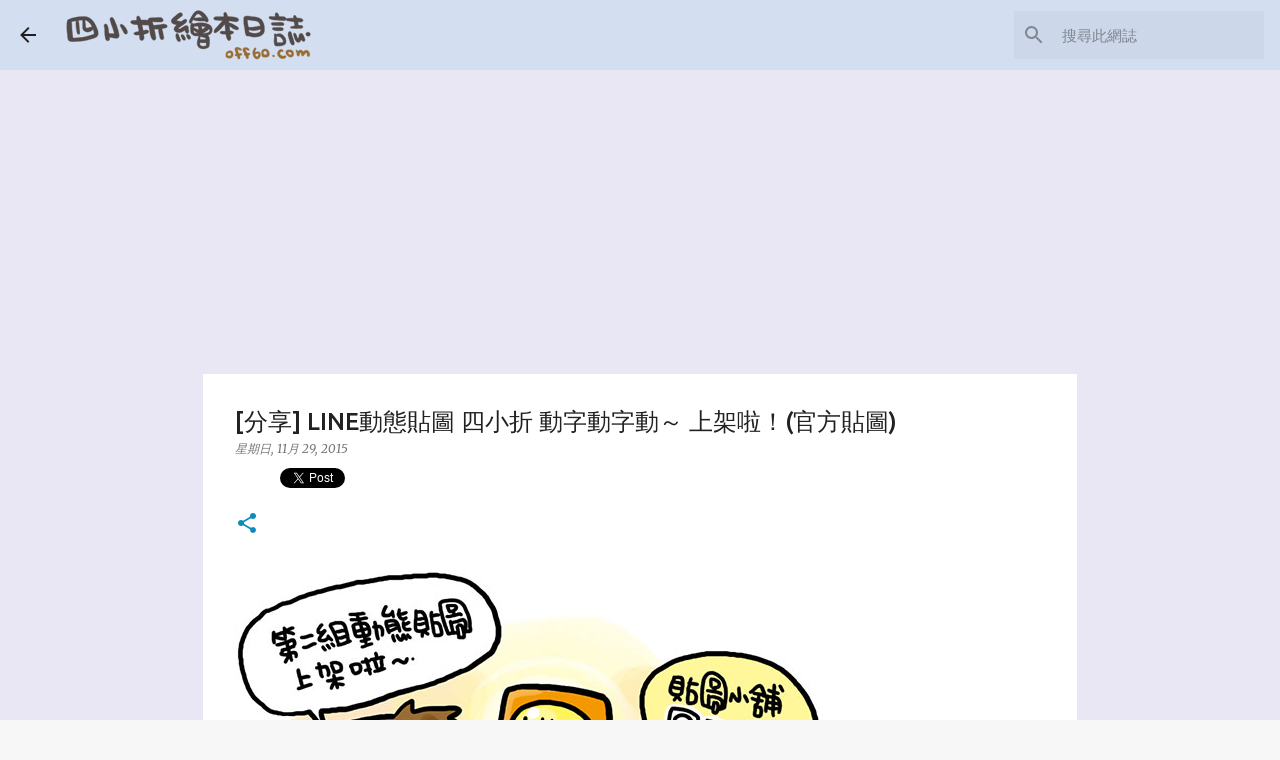

--- FILE ---
content_type: text/html; charset=UTF-8
request_url: https://www.off60.com/2015/11/line.html
body_size: 26731
content:
<!DOCTYPE html>
<html dir='ltr' xmlns='http://www.w3.org/1999/xhtml' xmlns:b='http://www.google.com/2005/gml/b' xmlns:data='http://www.google.com/2005/gml/data' xmlns:expr='http://www.google.com/2005/gml/expr'>
<head>
<!--############################################################################################## ###############################################;;;;;############################################## ###############################################;;;;;############################################## ###############################################;;;;:############################################## ####################;;;;;;;;;;;###########;;;;;;;;;;;;;;;;;;;;;;;;;;######;;;;;################### ####################;;;;;;;;;;;###########;;;;;;;;;;;;;;;;;;;;;;;;;;######;;;;;################### ##########################;;;;;:;;;;;;;;;;;;;;;''''';;;;;;'''''''''';;;;;;######################## ##########################;;;;;;;;;;;;;;;;;;;;;''''';;;;;;'''''''''';;;;;;######################## ##########################;;;;;:;;;;;;;;;;;;;;;'''';;;;;;;;''''''''';;;;:;######################## ####################;;;;;;;;;;;''''''''''';;;;;;;;;;'''''';''''''''';;;;;;'''''################### ####################;;;;;;;;;;;''''''''''';;;;;;;;;;'''''''''''''''';;;;;;'''';################### ####################;:;;;;;;;;;'''''''''';;;;;;;;;;;;''''''''''''''';;;;;;'''''################### ##########;;;;;;;;;;;;;;;;;;;;;;;;;;;;;;;;''''''''''''''''''''';;;;;;;;;;;''''';;;;;;;;;;;######## ##########;;;;;;;;;;;;;;;;;;;;;;;;;;;;;;;;''''''''''''''''''''';;;;;;;;;;;''''';;;;;;;;;;;######## ###############;;;;:;'''''''''''''''''''';;''''''''''''''''''';''''''''''';;;;:'''''############## ###############;;;;;'''''''''''''''''''''''''''''''''''''''''''''''''''''';;;;;'''''############## ###############;;;;;''''''''''';''';;;''''''''';''''''''''''''''''''''''';;;;;;'''''############## ###############;;;;;'''''''''';.....'''''''''';...........'''''''''''''';'''''';;;;;############## ##########;;;;;;''''''''''.....`````''''''.....`````;'''''`````;'''''''''''''''''''';;;;;:######## ##########;;;;;'''''''''''.....`````';''''.....`````';'';'`````''''''''''''''''''''';;;;;;######## ##########;;;;;'''';';'';'.....`````;;'';'.....`````;;'';;`````''''''''''''''';'''';;;;;;;######## ###############'''';````````````````````````````````````````````````;;''''''''';;;;;;;;;;;######## ###############;''''````````````````````````````````````````````````';''''''''';;;;;;;;;;;######## ####################``````#####`````````````````````######``````````';''''''''';;;;;#####+######## ####################``````#####`````````````````````######``````````';''''''''';;;;;############## ####################``````#####`````````````````````######``````````';''''''''';;;;;############## ####################``````#####`````````````````````######````````````````''''';;;;;############## ####################``````#####`````````````````````######````````````````''''';;;;;############## ####################``````#####`````````````````````######````````````````''''';;;;;############## ####################```````````````````````````````````````````.....'';;;';;;;;################### ####################```````````````````````````````````````````.....'''''';;;;;################### ##########################````````````````````````````````.....;;;;;######;;;;;################### ##########################````````````````````````````````.....;;;;;######;;;;;################### ##########################````````````````````````````````.....;;;;;######;;;;;################### ####################################......................######################################## ####################################......................######################################## ####################################......................######################################## ###############################.....``````.....................################################### ###############################.....``````.....................################################### ###############################.....``````.....................################################### ##########################.....#####``````................#####.....############################## ##########################.....#####``````................#####.....############################## #########################+....`#####``````................#####`....+############################# ####################################``````................######################################## ####################################``````................######################################## ####################################``````................######################################## ####################################......##########......######################################## ####################################......##########......######################################## ##################################################################################################-->
<!-- [ 字媒體 ] -->
<script async='async' charset='utf-8' src='//a.breaktime.com.tw/js/au.js?spj=2T3QH18' type='text/javascript'></script>
<!-- [ FB留言板用 Social Media meta tag ] -->
<meta content='469969526417558' property='fb:app_id'/>
<meta content='10150111990735790' property='fb:admins'/>
<!-- Google Tag Manager -->
<script>(function(w,d,s,l,i){w[l]=w[l]||[];w[l].push({'gtm.start':
new Date().getTime(),event:'gtm.js'});var f=d.getElementsByTagName(s)[0],
j=d.createElement(s),dl=l!='dataLayer'?'&l='+l:'';j.async=true;j.src=
'https://www.googletagmanager.com/gtm.js?id='+i+dl;f.parentNode.insertBefore(j,f);
})(window,document,'script','dataLayer','GTM-WSZZHL8');</script>
<!-- End Google Tag Manager -->
<meta content='width=device-width, initial-scale=1' name='viewport'/>
<title>[分享] LINE動態貼圖 四小折 動字動字動&#65374; 上架啦&#65281;(官方貼圖)</title>
<meta content='text/html; charset=UTF-8' http-equiv='Content-Type'/>
<!-- Chrome, Firefox OS and Opera -->
<meta content='#f7f7f7' name='theme-color'/>
<!-- Windows Phone -->
<meta content='#f7f7f7' name='msapplication-navbutton-color'/>
<meta content='blogger' name='generator'/>
<link href='https://www.off60.com/favicon.ico' rel='icon' type='image/x-icon'/>
<link href='https://www.off60.com/2015/11/line.html' rel='canonical'/>
<link rel="alternate" type="application/atom+xml" title="四小折繪本日誌 off60.com - Atom" href="https://www.off60.com/feeds/posts/default" />
<link rel="alternate" type="application/rss+xml" title="四小折繪本日誌 off60.com - RSS" href="https://www.off60.com/feeds/posts/default?alt=rss" />
<link rel="service.post" type="application/atom+xml" title="四小折繪本日誌 off60.com - Atom" href="https://www.blogger.com/feeds/5987048253597246143/posts/default" />

<link rel="alternate" type="application/atom+xml" title="四小折繪本日誌 off60.com - Atom" href="https://www.off60.com/feeds/373830786863191109/comments/default" />
<!--Can't find substitution for tag [blog.ieCssRetrofitLinks]-->
<link href='https://blogger.googleusercontent.com/img/b/R29vZ2xl/AVvXsEj6fH4wqRff_bzDUEB29pfBGURw4w1ex3IVV5coPeNUYztp5A5FjmlnP_Ln1uJIHpgfUCvvs_k259km3vuXdoXP6wje_dImNYSk9EP6ixGF3L9ba5D9omn3OYRtBttmUDVYqaUiYHYrngM/s1600/%25E5%258B%2595%25E6%2585%258B%25E8%25B2%25BC%25E5%259C%25962%25E4%25B8%258A%25E6%259E%25B6%2528RGB%2529s01.jpg' rel='image_src'/>
<meta content='https://www.off60.com/2015/11/line.html' property='og:url'/>
<meta content='[分享] LINE動態貼圖 四小折 動字動字動～ 上架啦！(官方貼圖)' property='og:title'/>
<meta content='漫畫.搞笑.兔子.電影.電玩.圖文.旅遊.美食.部落格.網誌' property='og:description'/>
<meta content='https://blogger.googleusercontent.com/img/b/R29vZ2xl/AVvXsEj6fH4wqRff_bzDUEB29pfBGURw4w1ex3IVV5coPeNUYztp5A5FjmlnP_Ln1uJIHpgfUCvvs_k259km3vuXdoXP6wje_dImNYSk9EP6ixGF3L9ba5D9omn3OYRtBttmUDVYqaUiYHYrngM/w1200-h630-p-k-no-nu/%25E5%258B%2595%25E6%2585%258B%25E8%25B2%25BC%25E5%259C%25962%25E4%25B8%258A%25E6%259E%25B6%2528RGB%2529s01.jpg' property='og:image'/>
<style type='text/css'>@font-face{font-family:'Lato';font-style:normal;font-weight:400;font-display:swap;src:url(//fonts.gstatic.com/s/lato/v25/S6uyw4BMUTPHjxAwXiWtFCfQ7A.woff2)format('woff2');unicode-range:U+0100-02BA,U+02BD-02C5,U+02C7-02CC,U+02CE-02D7,U+02DD-02FF,U+0304,U+0308,U+0329,U+1D00-1DBF,U+1E00-1E9F,U+1EF2-1EFF,U+2020,U+20A0-20AB,U+20AD-20C0,U+2113,U+2C60-2C7F,U+A720-A7FF;}@font-face{font-family:'Lato';font-style:normal;font-weight:400;font-display:swap;src:url(//fonts.gstatic.com/s/lato/v25/S6uyw4BMUTPHjx4wXiWtFCc.woff2)format('woff2');unicode-range:U+0000-00FF,U+0131,U+0152-0153,U+02BB-02BC,U+02C6,U+02DA,U+02DC,U+0304,U+0308,U+0329,U+2000-206F,U+20AC,U+2122,U+2191,U+2193,U+2212,U+2215,U+FEFF,U+FFFD;}@font-face{font-family:'Lato';font-style:normal;font-weight:700;font-display:swap;src:url(//fonts.gstatic.com/s/lato/v25/S6u9w4BMUTPHh6UVSwaPGQ3q5d0N7w.woff2)format('woff2');unicode-range:U+0100-02BA,U+02BD-02C5,U+02C7-02CC,U+02CE-02D7,U+02DD-02FF,U+0304,U+0308,U+0329,U+1D00-1DBF,U+1E00-1E9F,U+1EF2-1EFF,U+2020,U+20A0-20AB,U+20AD-20C0,U+2113,U+2C60-2C7F,U+A720-A7FF;}@font-face{font-family:'Lato';font-style:normal;font-weight:700;font-display:swap;src:url(//fonts.gstatic.com/s/lato/v25/S6u9w4BMUTPHh6UVSwiPGQ3q5d0.woff2)format('woff2');unicode-range:U+0000-00FF,U+0131,U+0152-0153,U+02BB-02BC,U+02C6,U+02DA,U+02DC,U+0304,U+0308,U+0329,U+2000-206F,U+20AC,U+2122,U+2191,U+2193,U+2212,U+2215,U+FEFF,U+FFFD;}@font-face{font-family:'Lato';font-style:normal;font-weight:900;font-display:swap;src:url(//fonts.gstatic.com/s/lato/v25/S6u9w4BMUTPHh50XSwaPGQ3q5d0N7w.woff2)format('woff2');unicode-range:U+0100-02BA,U+02BD-02C5,U+02C7-02CC,U+02CE-02D7,U+02DD-02FF,U+0304,U+0308,U+0329,U+1D00-1DBF,U+1E00-1E9F,U+1EF2-1EFF,U+2020,U+20A0-20AB,U+20AD-20C0,U+2113,U+2C60-2C7F,U+A720-A7FF;}@font-face{font-family:'Lato';font-style:normal;font-weight:900;font-display:swap;src:url(//fonts.gstatic.com/s/lato/v25/S6u9w4BMUTPHh50XSwiPGQ3q5d0.woff2)format('woff2');unicode-range:U+0000-00FF,U+0131,U+0152-0153,U+02BB-02BC,U+02C6,U+02DA,U+02DC,U+0304,U+0308,U+0329,U+2000-206F,U+20AC,U+2122,U+2191,U+2193,U+2212,U+2215,U+FEFF,U+FFFD;}@font-face{font-family:'Merriweather';font-style:italic;font-weight:300;font-stretch:100%;font-display:swap;src:url(//fonts.gstatic.com/s/merriweather/v33/u-4c0qyriQwlOrhSvowK_l5-eTxCVx0ZbwLvKH2Gk9hLmp0v5yA-xXPqCzLvF-adrHOg7iDTFw.woff2)format('woff2');unicode-range:U+0460-052F,U+1C80-1C8A,U+20B4,U+2DE0-2DFF,U+A640-A69F,U+FE2E-FE2F;}@font-face{font-family:'Merriweather';font-style:italic;font-weight:300;font-stretch:100%;font-display:swap;src:url(//fonts.gstatic.com/s/merriweather/v33/u-4c0qyriQwlOrhSvowK_l5-eTxCVx0ZbwLvKH2Gk9hLmp0v5yA-xXPqCzLvF--drHOg7iDTFw.woff2)format('woff2');unicode-range:U+0301,U+0400-045F,U+0490-0491,U+04B0-04B1,U+2116;}@font-face{font-family:'Merriweather';font-style:italic;font-weight:300;font-stretch:100%;font-display:swap;src:url(//fonts.gstatic.com/s/merriweather/v33/u-4c0qyriQwlOrhSvowK_l5-eTxCVx0ZbwLvKH2Gk9hLmp0v5yA-xXPqCzLvF-SdrHOg7iDTFw.woff2)format('woff2');unicode-range:U+0102-0103,U+0110-0111,U+0128-0129,U+0168-0169,U+01A0-01A1,U+01AF-01B0,U+0300-0301,U+0303-0304,U+0308-0309,U+0323,U+0329,U+1EA0-1EF9,U+20AB;}@font-face{font-family:'Merriweather';font-style:italic;font-weight:300;font-stretch:100%;font-display:swap;src:url(//fonts.gstatic.com/s/merriweather/v33/u-4c0qyriQwlOrhSvowK_l5-eTxCVx0ZbwLvKH2Gk9hLmp0v5yA-xXPqCzLvF-WdrHOg7iDTFw.woff2)format('woff2');unicode-range:U+0100-02BA,U+02BD-02C5,U+02C7-02CC,U+02CE-02D7,U+02DD-02FF,U+0304,U+0308,U+0329,U+1D00-1DBF,U+1E00-1E9F,U+1EF2-1EFF,U+2020,U+20A0-20AB,U+20AD-20C0,U+2113,U+2C60-2C7F,U+A720-A7FF;}@font-face{font-family:'Merriweather';font-style:italic;font-weight:300;font-stretch:100%;font-display:swap;src:url(//fonts.gstatic.com/s/merriweather/v33/u-4c0qyriQwlOrhSvowK_l5-eTxCVx0ZbwLvKH2Gk9hLmp0v5yA-xXPqCzLvF-udrHOg7iA.woff2)format('woff2');unicode-range:U+0000-00FF,U+0131,U+0152-0153,U+02BB-02BC,U+02C6,U+02DA,U+02DC,U+0304,U+0308,U+0329,U+2000-206F,U+20AC,U+2122,U+2191,U+2193,U+2212,U+2215,U+FEFF,U+FFFD;}@font-face{font-family:'Merriweather';font-style:italic;font-weight:400;font-stretch:100%;font-display:swap;src:url(//fonts.gstatic.com/s/merriweather/v33/u-4c0qyriQwlOrhSvowK_l5-eTxCVx0ZbwLvKH2Gk9hLmp0v5yA-xXPqCzLvF-adrHOg7iDTFw.woff2)format('woff2');unicode-range:U+0460-052F,U+1C80-1C8A,U+20B4,U+2DE0-2DFF,U+A640-A69F,U+FE2E-FE2F;}@font-face{font-family:'Merriweather';font-style:italic;font-weight:400;font-stretch:100%;font-display:swap;src:url(//fonts.gstatic.com/s/merriweather/v33/u-4c0qyriQwlOrhSvowK_l5-eTxCVx0ZbwLvKH2Gk9hLmp0v5yA-xXPqCzLvF--drHOg7iDTFw.woff2)format('woff2');unicode-range:U+0301,U+0400-045F,U+0490-0491,U+04B0-04B1,U+2116;}@font-face{font-family:'Merriweather';font-style:italic;font-weight:400;font-stretch:100%;font-display:swap;src:url(//fonts.gstatic.com/s/merriweather/v33/u-4c0qyriQwlOrhSvowK_l5-eTxCVx0ZbwLvKH2Gk9hLmp0v5yA-xXPqCzLvF-SdrHOg7iDTFw.woff2)format('woff2');unicode-range:U+0102-0103,U+0110-0111,U+0128-0129,U+0168-0169,U+01A0-01A1,U+01AF-01B0,U+0300-0301,U+0303-0304,U+0308-0309,U+0323,U+0329,U+1EA0-1EF9,U+20AB;}@font-face{font-family:'Merriweather';font-style:italic;font-weight:400;font-stretch:100%;font-display:swap;src:url(//fonts.gstatic.com/s/merriweather/v33/u-4c0qyriQwlOrhSvowK_l5-eTxCVx0ZbwLvKH2Gk9hLmp0v5yA-xXPqCzLvF-WdrHOg7iDTFw.woff2)format('woff2');unicode-range:U+0100-02BA,U+02BD-02C5,U+02C7-02CC,U+02CE-02D7,U+02DD-02FF,U+0304,U+0308,U+0329,U+1D00-1DBF,U+1E00-1E9F,U+1EF2-1EFF,U+2020,U+20A0-20AB,U+20AD-20C0,U+2113,U+2C60-2C7F,U+A720-A7FF;}@font-face{font-family:'Merriweather';font-style:italic;font-weight:400;font-stretch:100%;font-display:swap;src:url(//fonts.gstatic.com/s/merriweather/v33/u-4c0qyriQwlOrhSvowK_l5-eTxCVx0ZbwLvKH2Gk9hLmp0v5yA-xXPqCzLvF-udrHOg7iA.woff2)format('woff2');unicode-range:U+0000-00FF,U+0131,U+0152-0153,U+02BB-02BC,U+02C6,U+02DA,U+02DC,U+0304,U+0308,U+0329,U+2000-206F,U+20AC,U+2122,U+2191,U+2193,U+2212,U+2215,U+FEFF,U+FFFD;}@font-face{font-family:'Merriweather';font-style:normal;font-weight:400;font-stretch:100%;font-display:swap;src:url(//fonts.gstatic.com/s/merriweather/v33/u-4e0qyriQwlOrhSvowK_l5UcA6zuSYEqOzpPe3HOZJ5eX1WtLaQwmYiSeqnJ-mXq1Gi3iE.woff2)format('woff2');unicode-range:U+0460-052F,U+1C80-1C8A,U+20B4,U+2DE0-2DFF,U+A640-A69F,U+FE2E-FE2F;}@font-face{font-family:'Merriweather';font-style:normal;font-weight:400;font-stretch:100%;font-display:swap;src:url(//fonts.gstatic.com/s/merriweather/v33/u-4e0qyriQwlOrhSvowK_l5UcA6zuSYEqOzpPe3HOZJ5eX1WtLaQwmYiSequJ-mXq1Gi3iE.woff2)format('woff2');unicode-range:U+0301,U+0400-045F,U+0490-0491,U+04B0-04B1,U+2116;}@font-face{font-family:'Merriweather';font-style:normal;font-weight:400;font-stretch:100%;font-display:swap;src:url(//fonts.gstatic.com/s/merriweather/v33/u-4e0qyriQwlOrhSvowK_l5UcA6zuSYEqOzpPe3HOZJ5eX1WtLaQwmYiSeqlJ-mXq1Gi3iE.woff2)format('woff2');unicode-range:U+0102-0103,U+0110-0111,U+0128-0129,U+0168-0169,U+01A0-01A1,U+01AF-01B0,U+0300-0301,U+0303-0304,U+0308-0309,U+0323,U+0329,U+1EA0-1EF9,U+20AB;}@font-face{font-family:'Merriweather';font-style:normal;font-weight:400;font-stretch:100%;font-display:swap;src:url(//fonts.gstatic.com/s/merriweather/v33/u-4e0qyriQwlOrhSvowK_l5UcA6zuSYEqOzpPe3HOZJ5eX1WtLaQwmYiSeqkJ-mXq1Gi3iE.woff2)format('woff2');unicode-range:U+0100-02BA,U+02BD-02C5,U+02C7-02CC,U+02CE-02D7,U+02DD-02FF,U+0304,U+0308,U+0329,U+1D00-1DBF,U+1E00-1E9F,U+1EF2-1EFF,U+2020,U+20A0-20AB,U+20AD-20C0,U+2113,U+2C60-2C7F,U+A720-A7FF;}@font-face{font-family:'Merriweather';font-style:normal;font-weight:400;font-stretch:100%;font-display:swap;src:url(//fonts.gstatic.com/s/merriweather/v33/u-4e0qyriQwlOrhSvowK_l5UcA6zuSYEqOzpPe3HOZJ5eX1WtLaQwmYiSeqqJ-mXq1Gi.woff2)format('woff2');unicode-range:U+0000-00FF,U+0131,U+0152-0153,U+02BB-02BC,U+02C6,U+02DA,U+02DC,U+0304,U+0308,U+0329,U+2000-206F,U+20AC,U+2122,U+2191,U+2193,U+2212,U+2215,U+FEFF,U+FFFD;}@font-face{font-family:'Merriweather';font-style:normal;font-weight:700;font-stretch:100%;font-display:swap;src:url(//fonts.gstatic.com/s/merriweather/v33/u-4e0qyriQwlOrhSvowK_l5UcA6zuSYEqOzpPe3HOZJ5eX1WtLaQwmYiSeqnJ-mXq1Gi3iE.woff2)format('woff2');unicode-range:U+0460-052F,U+1C80-1C8A,U+20B4,U+2DE0-2DFF,U+A640-A69F,U+FE2E-FE2F;}@font-face{font-family:'Merriweather';font-style:normal;font-weight:700;font-stretch:100%;font-display:swap;src:url(//fonts.gstatic.com/s/merriweather/v33/u-4e0qyriQwlOrhSvowK_l5UcA6zuSYEqOzpPe3HOZJ5eX1WtLaQwmYiSequJ-mXq1Gi3iE.woff2)format('woff2');unicode-range:U+0301,U+0400-045F,U+0490-0491,U+04B0-04B1,U+2116;}@font-face{font-family:'Merriweather';font-style:normal;font-weight:700;font-stretch:100%;font-display:swap;src:url(//fonts.gstatic.com/s/merriweather/v33/u-4e0qyriQwlOrhSvowK_l5UcA6zuSYEqOzpPe3HOZJ5eX1WtLaQwmYiSeqlJ-mXq1Gi3iE.woff2)format('woff2');unicode-range:U+0102-0103,U+0110-0111,U+0128-0129,U+0168-0169,U+01A0-01A1,U+01AF-01B0,U+0300-0301,U+0303-0304,U+0308-0309,U+0323,U+0329,U+1EA0-1EF9,U+20AB;}@font-face{font-family:'Merriweather';font-style:normal;font-weight:700;font-stretch:100%;font-display:swap;src:url(//fonts.gstatic.com/s/merriweather/v33/u-4e0qyriQwlOrhSvowK_l5UcA6zuSYEqOzpPe3HOZJ5eX1WtLaQwmYiSeqkJ-mXq1Gi3iE.woff2)format('woff2');unicode-range:U+0100-02BA,U+02BD-02C5,U+02C7-02CC,U+02CE-02D7,U+02DD-02FF,U+0304,U+0308,U+0329,U+1D00-1DBF,U+1E00-1E9F,U+1EF2-1EFF,U+2020,U+20A0-20AB,U+20AD-20C0,U+2113,U+2C60-2C7F,U+A720-A7FF;}@font-face{font-family:'Merriweather';font-style:normal;font-weight:700;font-stretch:100%;font-display:swap;src:url(//fonts.gstatic.com/s/merriweather/v33/u-4e0qyriQwlOrhSvowK_l5UcA6zuSYEqOzpPe3HOZJ5eX1WtLaQwmYiSeqqJ-mXq1Gi.woff2)format('woff2');unicode-range:U+0000-00FF,U+0131,U+0152-0153,U+02BB-02BC,U+02C6,U+02DA,U+02DC,U+0304,U+0308,U+0329,U+2000-206F,U+20AC,U+2122,U+2191,U+2193,U+2212,U+2215,U+FEFF,U+FFFD;}@font-face{font-family:'Merriweather';font-style:normal;font-weight:900;font-stretch:100%;font-display:swap;src:url(//fonts.gstatic.com/s/merriweather/v33/u-4e0qyriQwlOrhSvowK_l5UcA6zuSYEqOzpPe3HOZJ5eX1WtLaQwmYiSeqnJ-mXq1Gi3iE.woff2)format('woff2');unicode-range:U+0460-052F,U+1C80-1C8A,U+20B4,U+2DE0-2DFF,U+A640-A69F,U+FE2E-FE2F;}@font-face{font-family:'Merriweather';font-style:normal;font-weight:900;font-stretch:100%;font-display:swap;src:url(//fonts.gstatic.com/s/merriweather/v33/u-4e0qyriQwlOrhSvowK_l5UcA6zuSYEqOzpPe3HOZJ5eX1WtLaQwmYiSequJ-mXq1Gi3iE.woff2)format('woff2');unicode-range:U+0301,U+0400-045F,U+0490-0491,U+04B0-04B1,U+2116;}@font-face{font-family:'Merriweather';font-style:normal;font-weight:900;font-stretch:100%;font-display:swap;src:url(//fonts.gstatic.com/s/merriweather/v33/u-4e0qyriQwlOrhSvowK_l5UcA6zuSYEqOzpPe3HOZJ5eX1WtLaQwmYiSeqlJ-mXq1Gi3iE.woff2)format('woff2');unicode-range:U+0102-0103,U+0110-0111,U+0128-0129,U+0168-0169,U+01A0-01A1,U+01AF-01B0,U+0300-0301,U+0303-0304,U+0308-0309,U+0323,U+0329,U+1EA0-1EF9,U+20AB;}@font-face{font-family:'Merriweather';font-style:normal;font-weight:900;font-stretch:100%;font-display:swap;src:url(//fonts.gstatic.com/s/merriweather/v33/u-4e0qyriQwlOrhSvowK_l5UcA6zuSYEqOzpPe3HOZJ5eX1WtLaQwmYiSeqkJ-mXq1Gi3iE.woff2)format('woff2');unicode-range:U+0100-02BA,U+02BD-02C5,U+02C7-02CC,U+02CE-02D7,U+02DD-02FF,U+0304,U+0308,U+0329,U+1D00-1DBF,U+1E00-1E9F,U+1EF2-1EFF,U+2020,U+20A0-20AB,U+20AD-20C0,U+2113,U+2C60-2C7F,U+A720-A7FF;}@font-face{font-family:'Merriweather';font-style:normal;font-weight:900;font-stretch:100%;font-display:swap;src:url(//fonts.gstatic.com/s/merriweather/v33/u-4e0qyriQwlOrhSvowK_l5UcA6zuSYEqOzpPe3HOZJ5eX1WtLaQwmYiSeqqJ-mXq1Gi.woff2)format('woff2');unicode-range:U+0000-00FF,U+0131,U+0152-0153,U+02BB-02BC,U+02C6,U+02DA,U+02DC,U+0304,U+0308,U+0329,U+2000-206F,U+20AC,U+2122,U+2191,U+2193,U+2212,U+2215,U+FEFF,U+FFFD;}@font-face{font-family:'Ubuntu';font-style:normal;font-weight:400;font-display:swap;src:url(//fonts.gstatic.com/s/ubuntu/v21/4iCs6KVjbNBYlgoKcg72nU6AF7xm.woff2)format('woff2');unicode-range:U+0460-052F,U+1C80-1C8A,U+20B4,U+2DE0-2DFF,U+A640-A69F,U+FE2E-FE2F;}@font-face{font-family:'Ubuntu';font-style:normal;font-weight:400;font-display:swap;src:url(//fonts.gstatic.com/s/ubuntu/v21/4iCs6KVjbNBYlgoKew72nU6AF7xm.woff2)format('woff2');unicode-range:U+0301,U+0400-045F,U+0490-0491,U+04B0-04B1,U+2116;}@font-face{font-family:'Ubuntu';font-style:normal;font-weight:400;font-display:swap;src:url(//fonts.gstatic.com/s/ubuntu/v21/4iCs6KVjbNBYlgoKcw72nU6AF7xm.woff2)format('woff2');unicode-range:U+1F00-1FFF;}@font-face{font-family:'Ubuntu';font-style:normal;font-weight:400;font-display:swap;src:url(//fonts.gstatic.com/s/ubuntu/v21/4iCs6KVjbNBYlgoKfA72nU6AF7xm.woff2)format('woff2');unicode-range:U+0370-0377,U+037A-037F,U+0384-038A,U+038C,U+038E-03A1,U+03A3-03FF;}@font-face{font-family:'Ubuntu';font-style:normal;font-weight:400;font-display:swap;src:url(//fonts.gstatic.com/s/ubuntu/v21/4iCs6KVjbNBYlgoKcQ72nU6AF7xm.woff2)format('woff2');unicode-range:U+0100-02BA,U+02BD-02C5,U+02C7-02CC,U+02CE-02D7,U+02DD-02FF,U+0304,U+0308,U+0329,U+1D00-1DBF,U+1E00-1E9F,U+1EF2-1EFF,U+2020,U+20A0-20AB,U+20AD-20C0,U+2113,U+2C60-2C7F,U+A720-A7FF;}@font-face{font-family:'Ubuntu';font-style:normal;font-weight:400;font-display:swap;src:url(//fonts.gstatic.com/s/ubuntu/v21/4iCs6KVjbNBYlgoKfw72nU6AFw.woff2)format('woff2');unicode-range:U+0000-00FF,U+0131,U+0152-0153,U+02BB-02BC,U+02C6,U+02DA,U+02DC,U+0304,U+0308,U+0329,U+2000-206F,U+20AC,U+2122,U+2191,U+2193,U+2212,U+2215,U+FEFF,U+FFFD;}@font-face{font-family:'Ubuntu';font-style:normal;font-weight:500;font-display:swap;src:url(//fonts.gstatic.com/s/ubuntu/v21/4iCv6KVjbNBYlgoCjC3jvWyNPYZvg7UI.woff2)format('woff2');unicode-range:U+0460-052F,U+1C80-1C8A,U+20B4,U+2DE0-2DFF,U+A640-A69F,U+FE2E-FE2F;}@font-face{font-family:'Ubuntu';font-style:normal;font-weight:500;font-display:swap;src:url(//fonts.gstatic.com/s/ubuntu/v21/4iCv6KVjbNBYlgoCjC3jtGyNPYZvg7UI.woff2)format('woff2');unicode-range:U+0301,U+0400-045F,U+0490-0491,U+04B0-04B1,U+2116;}@font-face{font-family:'Ubuntu';font-style:normal;font-weight:500;font-display:swap;src:url(//fonts.gstatic.com/s/ubuntu/v21/4iCv6KVjbNBYlgoCjC3jvGyNPYZvg7UI.woff2)format('woff2');unicode-range:U+1F00-1FFF;}@font-face{font-family:'Ubuntu';font-style:normal;font-weight:500;font-display:swap;src:url(//fonts.gstatic.com/s/ubuntu/v21/4iCv6KVjbNBYlgoCjC3js2yNPYZvg7UI.woff2)format('woff2');unicode-range:U+0370-0377,U+037A-037F,U+0384-038A,U+038C,U+038E-03A1,U+03A3-03FF;}@font-face{font-family:'Ubuntu';font-style:normal;font-weight:500;font-display:swap;src:url(//fonts.gstatic.com/s/ubuntu/v21/4iCv6KVjbNBYlgoCjC3jvmyNPYZvg7UI.woff2)format('woff2');unicode-range:U+0100-02BA,U+02BD-02C5,U+02C7-02CC,U+02CE-02D7,U+02DD-02FF,U+0304,U+0308,U+0329,U+1D00-1DBF,U+1E00-1E9F,U+1EF2-1EFF,U+2020,U+20A0-20AB,U+20AD-20C0,U+2113,U+2C60-2C7F,U+A720-A7FF;}@font-face{font-family:'Ubuntu';font-style:normal;font-weight:500;font-display:swap;src:url(//fonts.gstatic.com/s/ubuntu/v21/4iCv6KVjbNBYlgoCjC3jsGyNPYZvgw.woff2)format('woff2');unicode-range:U+0000-00FF,U+0131,U+0152-0153,U+02BB-02BC,U+02C6,U+02DA,U+02DC,U+0304,U+0308,U+0329,U+2000-206F,U+20AC,U+2122,U+2191,U+2193,U+2212,U+2215,U+FEFF,U+FFFD;}@font-face{font-family:'Ubuntu';font-style:normal;font-weight:700;font-display:swap;src:url(//fonts.gstatic.com/s/ubuntu/v21/4iCv6KVjbNBYlgoCxCvjvWyNPYZvg7UI.woff2)format('woff2');unicode-range:U+0460-052F,U+1C80-1C8A,U+20B4,U+2DE0-2DFF,U+A640-A69F,U+FE2E-FE2F;}@font-face{font-family:'Ubuntu';font-style:normal;font-weight:700;font-display:swap;src:url(//fonts.gstatic.com/s/ubuntu/v21/4iCv6KVjbNBYlgoCxCvjtGyNPYZvg7UI.woff2)format('woff2');unicode-range:U+0301,U+0400-045F,U+0490-0491,U+04B0-04B1,U+2116;}@font-face{font-family:'Ubuntu';font-style:normal;font-weight:700;font-display:swap;src:url(//fonts.gstatic.com/s/ubuntu/v21/4iCv6KVjbNBYlgoCxCvjvGyNPYZvg7UI.woff2)format('woff2');unicode-range:U+1F00-1FFF;}@font-face{font-family:'Ubuntu';font-style:normal;font-weight:700;font-display:swap;src:url(//fonts.gstatic.com/s/ubuntu/v21/4iCv6KVjbNBYlgoCxCvjs2yNPYZvg7UI.woff2)format('woff2');unicode-range:U+0370-0377,U+037A-037F,U+0384-038A,U+038C,U+038E-03A1,U+03A3-03FF;}@font-face{font-family:'Ubuntu';font-style:normal;font-weight:700;font-display:swap;src:url(//fonts.gstatic.com/s/ubuntu/v21/4iCv6KVjbNBYlgoCxCvjvmyNPYZvg7UI.woff2)format('woff2');unicode-range:U+0100-02BA,U+02BD-02C5,U+02C7-02CC,U+02CE-02D7,U+02DD-02FF,U+0304,U+0308,U+0329,U+1D00-1DBF,U+1E00-1E9F,U+1EF2-1EFF,U+2020,U+20A0-20AB,U+20AD-20C0,U+2113,U+2C60-2C7F,U+A720-A7FF;}@font-face{font-family:'Ubuntu';font-style:normal;font-weight:700;font-display:swap;src:url(//fonts.gstatic.com/s/ubuntu/v21/4iCv6KVjbNBYlgoCxCvjsGyNPYZvgw.woff2)format('woff2');unicode-range:U+0000-00FF,U+0131,U+0152-0153,U+02BB-02BC,U+02C6,U+02DA,U+02DC,U+0304,U+0308,U+0329,U+2000-206F,U+20AC,U+2122,U+2191,U+2193,U+2212,U+2215,U+FEFF,U+FFFD;}</style>
<style id='page-skin-1' type='text/css'><!--
/*! normalize.css v3.0.1 | MIT License | git.io/normalize */html{font-family:sans-serif;-ms-text-size-adjust:100%;-webkit-text-size-adjust:100%}body{margin:0}article,aside,details,figcaption,figure,footer,header,hgroup,main,nav,section,summary{display:block}audio,canvas,progress,video{display:inline-block;vertical-align:baseline}audio:not([controls]){display:none;height:0}[hidden],template{display:none}a{background:transparent}a:active,a:hover{outline:0}abbr[title]{border-bottom:1px dotted}b,strong{font-weight:bold}dfn{font-style:italic}h1{font-size:2em;margin:.67em 0}mark{background:#ff0;color:#000}small{font-size:80%}sub,sup{font-size:75%;line-height:0;position:relative;vertical-align:baseline}sup{top:-0.5em}sub{bottom:-0.25em}img{border:0}svg:not(:root){overflow:hidden}figure{margin:1em 40px}hr{-moz-box-sizing:content-box;box-sizing:content-box;height:0}pre{overflow:auto}code,kbd,pre,samp{font-family:monospace,monospace;font-size:1em}button,input,optgroup,select,textarea{color:inherit;font:inherit;margin:0}button{overflow:visible}button,select{text-transform:none}button,html input[type="button"],input[type="reset"],input[type="submit"]{-webkit-appearance:button;cursor:pointer}button[disabled],html input[disabled]{cursor:default}button::-moz-focus-inner,input::-moz-focus-inner{border:0;padding:0}input{line-height:normal}input[type="checkbox"],input[type="radio"]{box-sizing:border-box;padding:0}input[type="number"]::-webkit-inner-spin-button,input[type="number"]::-webkit-outer-spin-button{height:auto}input[type="search"]{-webkit-appearance:textfield;-moz-box-sizing:content-box;-webkit-box-sizing:content-box;box-sizing:content-box}input[type="search"]::-webkit-search-cancel-button,input[type="search"]::-webkit-search-decoration{-webkit-appearance:none}fieldset{border:1px solid #c0c0c0;margin:0 2px;padding:.35em .625em .75em}legend{border:0;padding:0}textarea{overflow:auto}optgroup{font-weight:bold}table{border-collapse:collapse;border-spacing:0}td,th{padding:0}
/*!************************************************
* Blogger Template Style
* Name: Emporio
**************************************************/
body {
overflow-wrap: break-word;
word-break: break-word;
word-wrap: break-word;
}
.hidden {
display: none;
}
.invisible {
visibility: hidden;
}
.container::after,
.float-container::after {
clear: both;
content: '';
display: table;
}
.clearboth {
clear: both;
}
.dim-overlay {
background-color: rgba(0, 0, 0, 0.54);
height: 100vh;
left: 0;
position: fixed;
top: 0;
width: 100%;
}
#sharing-dim-overlay {
background-color: transparent;
}
.loading-spinner-large {
-webkit-animation: mspin-rotate 1568.63ms infinite linear;
animation: mspin-rotate 1568.63ms infinite linear;
height: 48px;
overflow: hidden;
position: absolute;
width: 48px;
z-index: 200;
}
.loading-spinner-large > div {
-webkit-animation: mspin-revrot 5332ms infinite steps(4);
animation: mspin-revrot 5332ms infinite steps(4);
}
.loading-spinner-large > div > div {
-webkit-animation: mspin-singlecolor-large-film 1333ms infinite steps(81);
animation: mspin-singlecolor-large-film 1333ms infinite steps(81);
background-size: 100%;
height: 48px;
width: 3888px;
}
.mspin-black-large > div > div,
.mspin-grey_54-large > div > div {
background-image: url(https://www.blogblog.com/indie/mspin_black_large.svg);
}
.mspin-white-large > div > div {
background-image: url(https://www.blogblog.com/indie/mspin_white_large.svg);
}
.mspin-grey_54-large {
opacity: .54;
}
@-webkit-keyframes mspin-singlecolor-large-film {
from {
-webkit-transform: translateX(0);
transform: translateX(0);
}
to {
-webkit-transform: translateX(-3888px);
transform: translateX(-3888px);
}
}
@keyframes mspin-singlecolor-large-film {
from {
-webkit-transform: translateX(0);
transform: translateX(0);
}
to {
-webkit-transform: translateX(-3888px);
transform: translateX(-3888px);
}
}
@-webkit-keyframes mspin-rotate {
from {
-webkit-transform: rotate(0deg);
transform: rotate(0deg);
}
to {
-webkit-transform: rotate(360deg);
transform: rotate(360deg);
}
}
@keyframes mspin-rotate {
from {
-webkit-transform: rotate(0deg);
transform: rotate(0deg);
}
to {
-webkit-transform: rotate(360deg);
transform: rotate(360deg);
}
}
@-webkit-keyframes mspin-revrot {
from {
-webkit-transform: rotate(0deg);
transform: rotate(0deg);
}
to {
-webkit-transform: rotate(-360deg);
transform: rotate(-360deg);
}
}
@keyframes mspin-revrot {
from {
-webkit-transform: rotate(0deg);
transform: rotate(0deg);
}
to {
-webkit-transform: rotate(-360deg);
transform: rotate(-360deg);
}
}
input::-ms-clear {
display: none;
}
.blogger-logo,
.svg-icon-24.blogger-logo {
fill: #ff9800;
opacity: 1.0;
}
.skip-navigation {
background-color: #fff;
box-sizing: border-box;
color: #000;
display: block;
height: 0;
left: 0;
line-height: 50px;
overflow: hidden;
padding-top: 0;
position: fixed;
text-align: center;
top: 0;
-webkit-transition: box-shadow 0.3s, height 0.3s, padding-top 0.3s;
transition: box-shadow 0.3s, height 0.3s, padding-top 0.3s;
width: 100%;
z-index: 900;
}
.skip-navigation:focus {
box-shadow: 0 4px 5px 0 rgba(0, 0, 0, 0.14), 0 1px 10px 0 rgba(0, 0, 0, 0.12), 0 2px 4px -1px rgba(0, 0, 0, 0.2);
height: 50px;
}
#main {
outline: none;
}
.main-heading {
position: absolute;
clip: rect(1px, 1px, 1px, 1px);
padding: 0;
border: 0;
height: 1px;
width: 1px;
overflow: hidden;
}
.widget.Attribution {
margin-top: 1em;
text-align: center;
}
.widget.Attribution .blogger img,
.widget.Attribution .blogger svg {
vertical-align: bottom;
}
.widget.Attribution .blogger img {
margin-right: 0.5em;
}
.widget.Attribution div {
line-height: 24px;
margin-top: 0.5em;
}
.widget.Attribution .image-attribution,
.widget.Attribution .copyright {
font-size: 0.7em;
margin-top: 1.5em;
}
.item-control {
display: none;
}
.BLOG_mobile_video_class {
display: none;
}
.bg-photo {
background-attachment: scroll !important;
}
body .CSS_LIGHTBOX {
z-index: 900;
}
.extendable .show-more,
.extendable .show-less {
border-color: #0d8abc;
color: #0d8abc;
margin-top: 8px;
}
.extendable .show-more.hidden,
.extendable .show-less.hidden {
display: none;
}
.inline-ad {
display: none;
max-width: 100%;
overflow: hidden;
}
.adsbygoogle {
display: block;
}
#cookieChoiceInfo {
bottom: 0;
top: auto;
}
iframe.b-hbp-video {
border: 0;
}
.post-body img {
max-width: 100%;
}
.post-body iframe {
max-width: 100%;
}
.post-body a[imageanchor="1"] {
display: inline-block;
}
.byline {
margin-right: 1em;
}
.byline:last-child {
margin-right: 0;
}
.paging-control-container {
margin-bottom: 16px;
}
.paging-control-container .paging-control {
display: inline-block;
}
.paging-control-container .paging-control,
.paging-control-container .comment-range-text::after {
color: #0d8abc;
}
.paging-control-container .paging-control,
.paging-control-container .comment-range-text {
margin-right: 8px;
}
.paging-control-container .paging-control::after,
.paging-control-container .comment-range-text::after {
content: '\00B7';
cursor: default;
padding-left: 8px;
pointer-events: none;
}
.paging-control-container .paging-control:last-child::after,
.paging-control-container .comment-range-text:last-child::after {
content: none;
}
.byline.reactions iframe {
height: 20px;
}
.b-notification {
color: #000;
background-color: #fff;
border-bottom: solid 1px #000;
box-sizing: border-box;
padding: 16px 32px;
text-align: center;
}
.b-notification.visible {
-webkit-transition: margin-top 0.3s cubic-bezier(0.4, 0, 0.2, 1);
transition: margin-top 0.3s cubic-bezier(0.4, 0, 0.2, 1);
}
.b-notification.invisible {
position: absolute;
}
.b-notification-close {
position: absolute;
right: 8px;
top: 8px;
}
.no-posts-message {
line-height: 40px;
text-align: center;
}
@media screen and (max-width: 745px) {
body.item-view .post-body a[imageanchor="1"][style*="float: left;"],
body.item-view .post-body a[imageanchor="1"][style*="float: right;"] {
float: none !important;
clear: none !important;
}
body.item-view .post-body a[imageanchor="1"] img {
display: block;
height: auto;
margin: 0 auto;
}
body.item-view .post-body > .separator:first-child > a[imageanchor="1"]:first-child {
margin-top: 20px;
}
.post-body a[imageanchor] {
display: block;
}
body.item-view .post-body a[imageanchor="1"] {
margin-left: 0 !important;
margin-right: 0 !important;
}
body.item-view .post-body a[imageanchor="1"] + a[imageanchor="1"] {
margin-top: 16px;
}
}
#comments {
border-top: 1px dashed rgba(0, 0, 0, 0.54);
margin-top: 20px;
padding: 20px;
}
#comments .comment-thread ol {
margin: 0;
padding-left: 0;
}
#comments .comment-thread ol {
padding-left: 0;
}
#comments .comment-thread .comment-replies,
#comments .comment .comment-replybox-single {
margin-left: 60px;
}
#comments .comment-thread .thread-count {
display: none;
}
#comments .comment {
list-style-type: none;
padding: 0 0 30px 0;
position: relative;
}
#comments .comment .comment {
padding-bottom: 8px;
}
.comment .avatar-image-container {
position: absolute;
}
.comment .avatar-image-container img {
border-radius: 50%;
}
.avatar-image-container svg,
.comment .avatar-image-container .avatar-icon {
border-radius: 50%;
border: solid 1px #0d8abc;
box-sizing: border-box;
fill: #0d8abc;
height: 35px;
margin: 0;
padding: 7px;
width: 35px;
}
.comment .comment-block {
margin-top: 10px;
padding-bottom: 0;
}
.comment .comment-block {
margin-left: 60px;
}
#comments .comment-author-header-wrapper {
margin-left: 40px;
}
#comments .comment .thread-expanded .comment-block {
padding-bottom: 20px;
}
#comments .comment .comment-header .user,
#comments .comment .comment-header .user a {
color: #212121;
font-style: normal;
font-weight: bold;
}
#comments .comment .comment-actions {
background: transparent;
border: 0;
box-shadow: none;
color: #0d8abc;
cursor: pointer;
font-size: 14px;
font-weight: bold;
outline: none;
text-decoration: none;
text-transform: uppercase;
width: auto;
bottom: 0;
margin-bottom: 15px;
position: absolute;
}
#comments .comment .comment-actions > * {
margin-right: 8px;
}
#comments .comment .comment-header .datetime {
bottom: 0;
color: rgba(33,33,33,0.54);
display: inline-block;
font-size: 13px;
font-style: italic;
}
#comments .comment .comment-header .datetime {
margin-left: 8px;
}
#comments .comment .comment-header .datetime a,
#comments .comment .comment-footer .comment-timestamp a {
color: rgba(33,33,33,0.54);
}
.comment .comment-body,
#comments .comment .comment-content {
margin-top: 12px;
word-break: break-word;
}
.comment-body {
margin-bottom: 12px;
}
#comments.embed[data-num-comments="0"] {
border: none;
margin-top: 0;
padding-top: 0;
}
#comments.embed[data-num-comments="0"] #comment-post-message,
#comments.embed[data-num-comments="0"] div.comment-form > p,
#comments.embed[data-num-comments="0"] p.comment-footer {
display: none;
}
#comment-editor-src {
display: none;
}
.comments .comments-content .loadmore.loaded {
max-height: 0;
opacity: 0;
overflow: hidden;
}
.extendable .remaining-items {
height: 0;
overflow: hidden;
-webkit-transition: height 0.3s cubic-bezier(0.4, 0, 0.2, 1);
transition: height 0.3s cubic-bezier(0.4, 0, 0.2, 1);
}
.extendable .remaining-items.expanded {
height: auto;
}
.svg-icon-24,
.svg-icon-24-button {
cursor: pointer;
height: 24px;
width: 24px;
min-width: 24px;
}
.touch-icon {
margin: -12px;
padding: 12px;
}
.touch-icon:focus, .touch-icon:active {
background-color: rgba(153, 153, 153, 0.4);
border-radius: 50%;
}
svg:not(:root).touch-icon {
overflow: visible;
}
html[dir=rtl] .rtl-reversible-icon {
-webkit-transform: scaleX(-1);
-ms-transform: scaleX(-1);
transform: scaleX(-1);
}
.touch-icon-button,
.svg-icon-24-button {
background: transparent;
border: 0;
margin: 0;
outline: none;
padding: 0;
}
.touch-icon-button .touch-icon:focus,
.touch-icon-button .touch-icon:active {
background-color: transparent;
}
.touch-icon-button:focus .touch-icon,
.touch-icon-button:active .touch-icon {
background-color: rgba(153, 153, 153, 0.4);
border-radius: 50%;
}
.Profile .default-avatar-wrapper .avatar-icon {
border-radius: 50%;
border: solid 1px #0d8abc;
box-sizing: border-box;
fill: #0d8abc;
margin: 0;
}
.Profile .individual .default-avatar-wrapper .avatar-icon {
padding: 25px;
}
.Profile .individual .profile-img,
.Profile .individual .avatar-icon {
height: 90px;
width: 90px;
}
.Profile .team .default-avatar-wrapper .avatar-icon {
padding: 8px;
}
.Profile .team .profile-img,
.Profile .team .avatar-icon,
.Profile .team .default-avatar-wrapper {
height: 40px;
width: 40px;
}
.snippet-container {
margin: 0;
position: relative;
overflow: hidden;
}
.snippet-fade {
bottom: 0;
box-sizing: border-box;
position: absolute;
width: 96px;
}
.snippet-fade {
right: 0;
}
.snippet-fade:after {
content: '\2026';
}
.snippet-fade:after {
float: right;
}
.centered-top-container.sticky {
left: 0;
position: fixed;
right: 0;
top: 0;
width: auto;
z-index: 8;
-webkit-transition-property: opacity, -webkit-transform;
transition-property: opacity, -webkit-transform;
transition-property: transform, opacity;
transition-property: transform, opacity, -webkit-transform;
-webkit-transition-duration: 0.2s;
transition-duration: 0.2s;
-webkit-transition-timing-function: cubic-bezier(0.4, 0, 0.2, 1);
transition-timing-function: cubic-bezier(0.4, 0, 0.2, 1);
}
.centered-top-placeholder {
display: none;
}
.collapsed-header .centered-top-placeholder {
display: block;
}
.centered-top-container .Header .replaced h1,
.centered-top-placeholder .Header .replaced h1 {
display: none;
}
.centered-top-container.sticky .Header .replaced h1 {
display: block;
}
.centered-top-container.sticky .Header .header-widget {
background: none;
}
.centered-top-container.sticky .Header .header-image-wrapper {
display: none;
}
.centered-top-container img,
.centered-top-placeholder img {
max-width: 100%;
}
.collapsible {
-webkit-transition: height 0.3s cubic-bezier(0.4, 0, 0.2, 1);
transition: height 0.3s cubic-bezier(0.4, 0, 0.2, 1);
}
.collapsible,
.collapsible > summary {
display: block;
overflow: hidden;
}
.collapsible > :not(summary) {
display: none;
}
.collapsible[open] > :not(summary) {
display: block;
}
.collapsible:focus,
.collapsible > summary:focus {
outline: none;
}
.collapsible > summary {
cursor: pointer;
display: block;
padding: 0;
}
.collapsible:focus > summary,
.collapsible > summary:focus {
background-color: transparent;
}
.collapsible > summary::-webkit-details-marker {
display: none;
}
.collapsible-title {
-webkit-box-align: center;
-webkit-align-items: center;
-ms-flex-align: center;
align-items: center;
display: -webkit-box;
display: -webkit-flex;
display: -ms-flexbox;
display: flex;
}
.collapsible-title .title {
-webkit-box-flex: 1;
-webkit-flex: 1 1 auto;
-ms-flex: 1 1 auto;
flex: 1 1 auto;
-webkit-box-ordinal-group: 1;
-webkit-order: 0;
-ms-flex-order: 0;
order: 0;
overflow: hidden;
text-overflow: ellipsis;
white-space: nowrap;
}
.collapsible-title .chevron-down,
.collapsible[open] .collapsible-title .chevron-up {
display: block;
}
.collapsible-title .chevron-up,
.collapsible[open] .collapsible-title .chevron-down {
display: none;
}
.flat-button {
cursor: pointer;
display: inline-block;
font-weight: bold;
text-transform: uppercase;
border-radius: 2px;
padding: 8px;
margin: -8px;
}
.flat-icon-button {
background: transparent;
border: 0;
margin: 0;
outline: none;
padding: 0;
margin: -12px;
padding: 12px;
cursor: pointer;
box-sizing: content-box;
display: inline-block;
line-height: 0;
}
.flat-icon-button,
.flat-icon-button .splash-wrapper {
border-radius: 50%;
}
.flat-icon-button .splash.animate {
-webkit-animation-duration: 0.3s;
animation-duration: 0.3s;
}
body#layout .bg-photo-overlay,
body#layout .bg-photo {
display: none;
}
body#layout .page_body {
padding: 0;
position: relative;
top: 0;
}
body#layout .page {
display: inline-block;
left: inherit;
position: relative;
vertical-align: top;
width: 540px;
}
body#layout .centered {
max-width: 954px;
}
body#layout .navigation {
display: none;
}
body#layout .sidebar-container {
display: inline-block;
width: 40%;
}
body#layout .hamburger-menu,
body#layout .search {
display: none;
}
.overflowable-container {
max-height: 44px;
overflow: hidden;
position: relative;
}
.overflow-button {
cursor: pointer;
}
#overflowable-dim-overlay {
background: transparent;
}
.overflow-popup {
box-shadow: 0 2px 2px 0 rgba(0, 0, 0, 0.14), 0 3px 1px -2px rgba(0, 0, 0, 0.2), 0 1px 5px 0 rgba(0, 0, 0, 0.12);
background-color: #ffffff;
left: 0;
max-width: calc(100% - 32px);
position: absolute;
top: 0;
visibility: hidden;
z-index: 101;
}
.overflow-popup ul {
list-style: none;
}
.overflow-popup li,
.overflow-popup .tabs li {
display: block;
height: auto;
}
.overflow-popup .tabs li {
padding-left: 0;
padding-right: 0;
}
.overflow-button.hidden,
.overflow-popup li.hidden,
.overflow-popup .tabs li.hidden {
display: none;
}
.widget.Sharing .sharing-button {
display: none;
}
.widget.Sharing .sharing-buttons li {
padding: 0;
}
.widget.Sharing .sharing-buttons li span {
display: none;
}
.post-share-buttons {
position: relative;
}
.share-buttons .svg-icon-24,
.centered-bottom .share-buttons .svg-icon-24 {
fill: #0d8abc;
}
.sharing-open.touch-icon-button:focus .touch-icon,
.sharing-open.touch-icon-button:active .touch-icon {
background-color: transparent;
}
.share-buttons {
background-color: #ffffff;
border-radius: 2px;
box-shadow: 0 2px 2px 0 rgba(0, 0, 0, 0.14), 0 3px 1px -2px rgba(0, 0, 0, 0.2), 0 1px 5px 0 rgba(0, 0, 0, 0.12);
color: #000000;
list-style: none;
margin: 0;
padding: 8px 0;
position: absolute;
top: -11px;
min-width: 200px;
z-index: 101;
}
.share-buttons.hidden {
display: none;
}
.sharing-button {
background: transparent;
border: 0;
margin: 0;
outline: none;
padding: 0;
cursor: pointer;
}
.share-buttons li {
margin: 0;
height: 48px;
}
.share-buttons li:last-child {
margin-bottom: 0;
}
.share-buttons li .sharing-platform-button {
box-sizing: border-box;
cursor: pointer;
display: block;
height: 100%;
margin-bottom: 0;
padding: 0 16px;
position: relative;
width: 100%;
}
.share-buttons li .sharing-platform-button:focus,
.share-buttons li .sharing-platform-button:hover {
background-color: rgba(128, 128, 128, 0.1);
outline: none;
}
.share-buttons li svg[class^="sharing-"],
.share-buttons li svg[class*=" sharing-"] {
position: absolute;
top: 10px;
}
.share-buttons li span.sharing-platform-button,
.share-buttons li span.sharing-platform-button {
position: relative;
top: 0;
}
.share-buttons li .platform-sharing-text {
display: block;
font-size: 16px;
line-height: 48px;
white-space: nowrap;
}
.share-buttons li .platform-sharing-text {
margin-left: 56px;
}
.sidebar-container {
background-color: #f7f7f7;
max-width: 300px;
overflow-y: auto;
-webkit-transition-property: -webkit-transform;
transition-property: -webkit-transform;
transition-property: transform;
transition-property: transform, -webkit-transform;
-webkit-transition-duration: .3s;
transition-duration: .3s;
-webkit-transition-timing-function: cubic-bezier(0, 0, 0.2, 1);
transition-timing-function: cubic-bezier(0, 0, 0.2, 1);
width: 300px;
z-index: 101;
-webkit-overflow-scrolling: touch;
}
.sidebar-container .navigation {
line-height: 0;
padding: 16px;
}
.sidebar-container .sidebar-back {
cursor: pointer;
}
.sidebar-container .widget {
background: none;
margin: 0 16px;
padding: 16px 0;
}
.sidebar-container .widget .title {
color: #000000;
margin: 0;
}
.sidebar-container .widget ul {
list-style: none;
margin: 0;
padding: 0;
}
.sidebar-container .widget ul ul {
margin-left: 1em;
}
.sidebar-container .widget li {
font-size: 16px;
line-height: normal;
}
.sidebar-container .widget + .widget {
border-top: 1px solid rgba(0, 0, 0, 0.12);
}
.BlogArchive li {
margin: 16px 0;
}
.BlogArchive li:last-child {
margin-bottom: 0;
}
.Label li a {
display: inline-block;
}
.Label .label-count,
.BlogArchive .post-count {
float: right;
margin-left: .25em;
}
.Label .label-count::before,
.BlogArchive .post-count::before {
content: '(';
}
.Label .label-count::after,
.BlogArchive .post-count::after {
content: ')';
}
.widget.Translate .skiptranslate > div {
display: block !important;
}
.widget.Profile .profile-link {
background-image: none !important;
display: -webkit-box;
display: -webkit-flex;
display: -ms-flexbox;
display: flex;
}
.widget.Profile .team-member .profile-img,
.widget.Profile .team-member .default-avatar-wrapper {
-webkit-box-flex: 0;
-webkit-flex: 0 0 auto;
-ms-flex: 0 0 auto;
flex: 0 0 auto;
margin-right: 1em;
}
.widget.Profile .individual .profile-link {
-webkit-box-orient: vertical;
-webkit-box-direction: normal;
-webkit-flex-direction: column;
-ms-flex-direction: column;
flex-direction: column;
}
.widget.Profile .team .profile-link .profile-name {
-webkit-align-self: center;
-ms-flex-item-align: center;
-ms-grid-row-align: center;
align-self: center;
display: block;
-webkit-box-flex: 1;
-webkit-flex: 1 1 auto;
-ms-flex: 1 1 auto;
flex: 1 1 auto;
}
.dim-overlay {
background-color: rgba(0, 0, 0, 0.54);
z-index: 100;
}
body.sidebar-visible {
overflow-y: hidden;
}
@media screen and (max-width: 701px) {
.sidebar-container {
bottom: 0;
position: fixed;
top: 0;
left: auto;
right: 0;
}
.sidebar-container.sidebar-invisible {
-webkit-transition-timing-function: cubic-bezier(0.4, 0, 0.6, 1);
transition-timing-function: cubic-bezier(0.4, 0, 0.6, 1);
-webkit-transform: translateX(100%);
-ms-transform: translateX(100%);
transform: translateX(100%);
}
}
.dialog {
box-shadow: 0 2px 2px 0 rgba(0, 0, 0, 0.14), 0 3px 1px -2px rgba(0, 0, 0, 0.2), 0 1px 5px 0 rgba(0, 0, 0, 0.12);
background: #ffffff;
box-sizing: border-box;
padding: 30px;
position: fixed;
text-align: center;
width: calc(100% - 24px);
z-index: 101;
}
.dialog input[type=text],
.dialog input[type=email] {
background-color: transparent;
border: 0;
border-bottom: solid 1px rgba(0,0,0,0.12);
color: #000000;
display: block;
font-family: Ubuntu, sans-serif;
font-size: 16px;
line-height: 24px;
margin: auto;
padding-bottom: 7px;
outline: none;
text-align: center;
width: 100%;
}
.dialog input[type=text]::-webkit-input-placeholder,
.dialog input[type=email]::-webkit-input-placeholder {
color: rgba(0,0,0,0.5);
}
.dialog input[type=text]::-moz-placeholder,
.dialog input[type=email]::-moz-placeholder {
color: rgba(0,0,0,0.5);
}
.dialog input[type=text]:-ms-input-placeholder,
.dialog input[type=email]:-ms-input-placeholder {
color: rgba(0,0,0,0.5);
}
.dialog input[type=text]::placeholder,
.dialog input[type=email]::placeholder {
color: rgba(0,0,0,0.5);
}
.dialog input[type=text]:focus,
.dialog input[type=email]:focus {
border-bottom: solid 2px #0d8abc;
padding-bottom: 6px;
}
.dialog input.no-cursor {
color: transparent;
text-shadow: 0 0 0 #000000;
}
.dialog input.no-cursor:focus {
outline: none;
}
.dialog input.no-cursor:focus {
outline: none;
}
.dialog input[type=submit] {
font-family: Ubuntu, sans-serif;
}
.subscribe-popup {
max-width: 364px;
}
.subscribe-popup h3 {
color: #212121;
font-size: 1.8em;
margin-top: 0;
}
.subscribe-popup .FollowByEmail h3 {
display: none;
}
.subscribe-popup .FollowByEmail .follow-by-email-submit {
background: transparent;
border: 0;
box-shadow: none;
color: #0d8abc;
cursor: pointer;
font-size: 14px;
font-weight: bold;
outline: none;
text-decoration: none;
text-transform: uppercase;
width: auto;
color: #0d8abc;
display: inline-block;
margin: 0 auto;
margin-top: 24px;
width: auto;
white-space: normal;
}
.subscribe-popup .FollowByEmail .follow-by-email-submit:disabled {
cursor: default;
opacity: .3;
}
@media (max-width: 800px) {
.blog-name div.widget.Subscribe {
margin-bottom: 16px;
}
body.item-view .blog-name div.widget.Subscribe {
margin: 8px auto 16px auto;
width: 100%;
}
}
.sidebar-container .svg-icon-24 {
fill: #0d8abc;
}
.centered-top .svg-icon-24 {
fill: #1f1f1f;
}
.centered-bottom a .svg-icon-24,
.centered-bottom button .svg-icon-24,
.centered-bottom .svg-icon-24.touch-icon {
fill: #0d8abc;
}
.post-wrapper a .svg-icon-24,
.post-wrapper button .svg-icon-24,
.post-wrapper .svg-icon-24.touch-icon {
fill: #0d8abc;
}
.share-buttons .svg-icon-24,
.centered-bottom .share-buttons .svg-icon-24 {
fill: #0d8abc;
}
.svg-icon-24.hamburger-menu {
fill: #0d8abc;
}
body#layout .page_body {
padding: 0;
position: relative;
top: 0;
}
body#layout .page {
display: inline-block;
left: inherit;
position: relative;
vertical-align: top;
width: 540px;
}
body {
background: #f7f7f7 url(//4.bp.blogspot.com/-P6PWudk_1tA/WbykHqKvzdI/AAAAAAAAb_Q/dc0xUPOcVq48l1H9pK26eBCng-feRJh1QCK4BGAYYCw/s0/170916-bg-5.jpg) repeat scroll top left;
background-color: #f7f7f7;
background-size: cover;
color: #000000;
font: 400 16px Ubuntu, sans-serif;
margin: 0;
min-height: 100vh;
}
h3,
h3.title {
color: #000000;
}
.post-wrapper .post-title,
.post-wrapper .post-title a,
.post-wrapper .post-title a:visited,
.post-wrapper .post-title a:hover {
color: #212121;
}
a {
color: #0d8abc;
font-style: normal;
text-decoration: none;
}
a:visited {
color: #0d8abc;
}
a:hover {
color: #0d8abc;
}
blockquote {
color: #424242;
font: 400 16px Ubuntu, sans-serif;
font-size: x-large;
font-style: italic;
font-weight: 300;
text-align: center;
}
.dim-overlay {
z-index: 100;
}
.page {
box-sizing: border-box;
display: -webkit-box;
display: -webkit-flex;
display: -ms-flexbox;
display: flex;
-webkit-box-orient: vertical;
-webkit-box-direction: normal;
-webkit-flex-direction: column;
-ms-flex-direction: column;
flex-direction: column;
min-height: 100vh;
padding-bottom: 1em;
}
.page > * {
-webkit-box-flex: 0;
-webkit-flex: 0 0 auto;
-ms-flex: 0 0 auto;
flex: 0 0 auto;
}
.page > #footer {
margin-top: auto;
}
.bg-photo-container {
overflow: hidden;
}
.bg-photo-container,
.bg-photo-container .bg-photo {
height: 464px;
width: 100%;
display: none;
}
.bg-photo-container .bg-photo {
background-position: center;
background-size: cover;
z-index: -1;
}
.centered {
margin: 0 auto;
position: relative;
}
.centered .main-container,
.centered .main {
float: left;
}
.centered .main {
padding-bottom: 1em;
width: 100%;
}
.centered .centered-bottom::after {
clear: both;
content: '';
display: table;
}
.widget .title {
font-size: 18px;
line-height: 28px;
margin: 18px 0;
}
.extendable .show-more,
.extendable .show-less {
color: #0d8abc;
font: 500 12px Ubuntu, sans-serif;
cursor: pointer;
text-transform: uppercase;
margin: 0 -16px;
padding: 16px;
}
.widget.Profile {
font: 400 16px Ubuntu, sans-serif;
}
.sidebar-container .widget.Profile {
padding: 16px;
}
.widget.Profile h2 {
display: none;
}
.widget.Profile .title {
margin: 16px 32px;
}
.widget.Profile .profile-img {
border-radius: 50%;
}
.widget.Profile .individual {
display: -webkit-box;
display: -webkit-flex;
display: -ms-flexbox;
display: flex;
}
.widget.Profile .individual .profile-info {
-webkit-align-self: center;
-ms-flex-item-align: center;
-ms-grid-row-align: center;
align-self: center;
margin-left: 16px;
}
.widget.Profile .profile-datablock {
margin-top: 0;
margin-bottom: .75em;
}
.widget.Profile .profile-link {
background-image: none !important;
font-family: inherit;
overflow: hidden;
max-width: 100%;
}
.widget.Profile .individual .profile-link {
margin: 0 -10px;
padding: 0 10px;
display: block;
}
.widget.Profile .individual .profile-data a.profile-link.g-profile,
.widget.Profile .team a.profile-link.g-profile .profile-name {
font: 500 16px Ubuntu, sans-serif;
color: #000000;
margin-bottom: .75em;
}
.widget.Profile .individual .profile-data a.profile-link.g-profile {
line-height: 1.25;
}
.widget.Profile .individual > a:first-child {
-webkit-flex-shrink: 0;
-ms-flex-negative: 0;
flex-shrink: 0;
}
.widget.Profile .profile-textblock {
display: none;
}
.widget.Profile dd {
margin: 0;
}
.widget.Profile ul {
list-style: none;
padding: 0;
}
.widget.Profile ul li {
margin: 10px 0 30px;
}
.widget.Profile .team .extendable,
.widget.Profile .team .extendable .first-items,
.widget.Profile .team .extendable .remaining-items {
margin: 0;
padding: 0;
max-width: 100%;
}
.widget.Profile .team-member .profile-name-container {
-webkit-box-flex: 0;
-webkit-flex: 0 1 auto;
-ms-flex: 0 1 auto;
flex: 0 1 auto;
}
.widget.Profile .team .extendable .show-more,
.widget.Profile .team .extendable .show-less {
position: relative;
left: 56px;
}
.post-wrapper a,
#comments a {
color: #0d8abc;
}
div.widget.Blog .blog-posts .post-outer {
border: 0;
}
div.widget.Blog .post-outer {
padding-bottom: 0;
}
.post .thumb {
float: left;
height: 20%;
width: 20%;
}
.no-posts-message {
margin: 10px 0;
}
.blog-pager {
text-align: center;
}
.post-title {
margin: 0;
}
.post-title,
.post-title a {
font: 500 24px Ubuntu, sans-serif;
}
.post-body {
color: #000000;
display: block;
font: 400 16px Merriweather, Georgia, serif;
line-height: 32px;
margin: 0;
}
.post-snippet {
color: #000000;
font: 400 14px Merriweather, Georgia, serif;
line-height: 24px;
margin: 8px 0;
max-height: 72px;
}
.post-snippet .snippet-fade {
background: -webkit-linear-gradient(left, #ffffff 0%, #ffffff 20%, rgba(255, 255, 255, 0) 100%);
background: linear-gradient(to left, #ffffff 0%, #ffffff 20%, rgba(255, 255, 255, 0) 100%);
color: #000000;
bottom: 0;
position: absolute;
}
.post-body img {
height: inherit;
max-width: 100%;
}
.byline,
.byline.post-timestamp a,
.byline.post-author a {
color: #757575;
font: italic 400 12px Merriweather, Georgia, serif;
}
.byline.post-author {
text-transform: lowercase;
}
.byline.post-author a {
text-transform: none;
}
.post-header .byline,
.item-byline .byline {
margin-right: 0;
}
.post-share-buttons .share-buttons {
background: #ffffff;
color: #000000;
font: 400 14px Ubuntu, sans-serif;
}
.tr-caption {
color: #424242;
font: 400 16px Ubuntu, sans-serif;
font-size: 1.1em;
font-style: italic;
}
.post-filter-message {
background-color: #0d8abc;
box-sizing: border-box;
color: #ffffff;
display: -webkit-box;
display: -webkit-flex;
display: -ms-flexbox;
display: flex;
font: italic 400 18px Merriweather, Georgia, serif;
margin-bottom: 16px;
margin-top: 32px;
padding: 12px 16px;
}
.post-filter-message > div:first-child {
-webkit-box-flex: 1;
-webkit-flex: 1 0 auto;
-ms-flex: 1 0 auto;
flex: 1 0 auto;
}
.post-filter-message a {
color: #0d8abc;
font: 500 12px Ubuntu, sans-serif;
cursor: pointer;
text-transform: uppercase;
color: #ffffff;
padding-left: 30px;
white-space: nowrap;
}
.post-filter-message .search-label,
.post-filter-message .search-query {
font-style: italic;
quotes: '\201c' '\201d' '\2018' '\2019';
}
.post-filter-message .search-label::before,
.post-filter-message .search-query::before {
content: open-quote;
}
.post-filter-message .search-label::after,
.post-filter-message .search-query::after {
content: close-quote;
}
#blog-pager {
margin-top: 2em;
margin-bottom: 1em;
}
#blog-pager a {
color: #0d8abc;
font: 500 12px Ubuntu, sans-serif;
cursor: pointer;
text-transform: uppercase;
}
.Label {
overflow-x: hidden;
}
.Label ul {
list-style: none;
padding: 0;
}
.Label li {
display: inline-block;
overflow: hidden;
max-width: 100%;
text-overflow: ellipsis;
white-space: nowrap;
}
.Label .first-ten {
margin-top: 16px;
}
.Label .show-all {
border-color: #0d8abc;
color: #0d8abc;
cursor: pointer;
display: inline-block;
font-style: normal;
margin-top: 8px;
text-transform: uppercase;
}
.Label .show-all.hidden {
display: inline-block;
}
.Label li a,
.Label span.label-size,
.byline.post-labels a {
background-color: rgba(13,138,188,0.1);
border-radius: 2px;
color: #0d8abc;
cursor: pointer;
display: inline-block;
font: 500 10.5px Ubuntu, sans-serif;
line-height: 1.5;
margin: 4px 4px 4px 0;
padding: 4px 8px;
text-transform: uppercase;
vertical-align: middle;
}
body.item-view .byline.post-labels a {
background-color: rgba(13,138,188,0.1);
color: #0d8abc;
}
.FeaturedPost .item-thumbnail img {
max-width: 100%;
}
.sidebar-container .FeaturedPost .post-title a {
color: #0d8abc;
font: 500 14px Ubuntu, sans-serif;
}
body.item-view .PopularPosts {
display: inline-block;
overflow-y: auto;
vertical-align: top;
width: 280px;
}
.PopularPosts h3.title {
font: 500 16px Ubuntu, sans-serif;
}
.PopularPosts .post-title {
margin: 0 0 16px;
}
.PopularPosts .post-title a {
color: #0d8abc;
font: 500 14px Ubuntu, sans-serif;
line-height: 24px;
}
.PopularPosts .item-thumbnail {
clear: both;
height: 152px;
overflow-y: hidden;
width: 100%;
}
.PopularPosts .item-thumbnail img {
padding: 0;
width: 100%;
}
.PopularPosts .popular-posts-snippet {
color: #535353;
font: italic 400 14px Merriweather, Georgia, serif;
line-height: 24px;
max-height: calc(24px * 4);
overflow: hidden;
}
.PopularPosts .popular-posts-snippet .snippet-fade {
color: #535353;
}
.PopularPosts .post {
margin: 30px 0;
position: relative;
}
.PopularPosts .post + .post {
padding-top: 1em;
}
.popular-posts-snippet .snippet-fade {
background: -webkit-linear-gradient(left, #f7f7f7 0%, #f7f7f7 20%, rgba(247, 247, 247, 0) 100%);
background: linear-gradient(to left, #f7f7f7 0%, #f7f7f7 20%, rgba(247, 247, 247, 0) 100%);
right: 0;
height: 24px;
line-height: 24px;
position: absolute;
top: calc(24px * 3);
width: 96px;
}
.Attribution {
color: #000000;
}
.Attribution a,
.Attribution a:hover,
.Attribution a:visited {
color: #0d8abc;
}
.Attribution svg {
fill: #757575;
}
.inline-ad {
margin-bottom: 16px;
}
.item-view .inline-ad {
display: block;
}
.vertical-ad-container {
float: left;
margin-right: 15px;
min-height: 1px;
width: 128px;
}
.item-view .vertical-ad-container {
margin-top: 30px;
}
.vertical-ad-placeholder,
.inline-ad-placeholder {
background: #ffffff;
border: 1px solid #000;
opacity: .9;
vertical-align: middle;
text-align: center;
}
.vertical-ad-placeholder span,
.inline-ad-placeholder span {
margin-top: 290px;
display: block;
text-transform: uppercase;
font-weight: bold;
color: #212121;
}
.vertical-ad-placeholder {
height: 600px;
}
.vertical-ad-placeholder span {
margin-top: 290px;
padding: 0 40px;
}
.inline-ad-placeholder {
height: 90px;
}
.inline-ad-placeholder span {
margin-top: 35px;
}
.centered-top-container.sticky, .sticky .centered-top {
background-color: #d3def1;
}
.centered-top {
-webkit-box-align: start;
-webkit-align-items: flex-start;
-ms-flex-align: start;
align-items: flex-start;
display: -webkit-box;
display: -webkit-flex;
display: -ms-flexbox;
display: flex;
-webkit-flex-wrap: wrap;
-ms-flex-wrap: wrap;
flex-wrap: wrap;
margin: 0 auto;
padding-top: 40px;
max-width: 1503px;
}
.page_body.vertical-ads .centered-top {
max-width: 1646px;
}
.centered-top .blog-name,
.centered-top .search,
.centered-top .hamburger-section {
margin-left: 16px;
}
.centered-top .return_link {
-webkit-box-flex: 0;
-webkit-flex: 0 0 auto;
-ms-flex: 0 0 auto;
flex: 0 0 auto;
height: 24px;
-webkit-box-ordinal-group: 1;
-webkit-order: 0;
-ms-flex-order: 0;
order: 0;
width: 24px;
}
.centered-top .blog-name {
-webkit-box-flex: 1;
-webkit-flex: 1 1 0;
-ms-flex: 1 1 0px;
flex: 1 1 0;
-webkit-box-ordinal-group: 2;
-webkit-order: 1;
-ms-flex-order: 1;
order: 1;
}
.centered-top .search {
-webkit-box-flex: 0;
-webkit-flex: 0 0 auto;
-ms-flex: 0 0 auto;
flex: 0 0 auto;
-webkit-box-ordinal-group: 3;
-webkit-order: 2;
-ms-flex-order: 2;
order: 2;
}
.centered-top .hamburger-section {
display: none;
-webkit-box-flex: 0;
-webkit-flex: 0 0 auto;
-ms-flex: 0 0 auto;
flex: 0 0 auto;
-webkit-box-ordinal-group: 4;
-webkit-order: 3;
-ms-flex-order: 3;
order: 3;
}
.centered-top .subscribe-section-container {
-webkit-box-flex: 1;
-webkit-flex: 1 0 100%;
-ms-flex: 1 0 100%;
flex: 1 0 100%;
-webkit-box-ordinal-group: 5;
-webkit-order: 4;
-ms-flex-order: 4;
order: 4;
}
.centered-top .top-nav {
-webkit-box-flex: 1;
-webkit-flex: 1 0 100%;
-ms-flex: 1 0 100%;
flex: 1 0 100%;
margin-top: 32px;
-webkit-box-ordinal-group: 6;
-webkit-order: 5;
-ms-flex-order: 5;
order: 5;
}
.sticky .centered-top {
-webkit-box-align: center;
-webkit-align-items: center;
-ms-flex-align: center;
align-items: center;
box-sizing: border-box;
-webkit-flex-wrap: nowrap;
-ms-flex-wrap: nowrap;
flex-wrap: nowrap;
padding: 0 16px;
}
.sticky .centered-top .blog-name {
-webkit-box-flex: 0;
-webkit-flex: 0 1 auto;
-ms-flex: 0 1 auto;
flex: 0 1 auto;
max-width: none;
min-width: 0;
}
.sticky .centered-top .subscribe-section-container {
border-left: 1px solid rgba(0, 0, 0, 0.30);
-webkit-box-flex: 1;
-webkit-flex: 1 0 auto;
-ms-flex: 1 0 auto;
flex: 1 0 auto;
margin: 0 16px;
-webkit-box-ordinal-group: 3;
-webkit-order: 2;
-ms-flex-order: 2;
order: 2;
}
.sticky .centered-top .search {
-webkit-box-flex: 1;
-webkit-flex: 1 0 auto;
-ms-flex: 1 0 auto;
flex: 1 0 auto;
-webkit-box-ordinal-group: 4;
-webkit-order: 3;
-ms-flex-order: 3;
order: 3;
}
.sticky .centered-top .hamburger-section {
-webkit-box-ordinal-group: 5;
-webkit-order: 4;
-ms-flex-order: 4;
order: 4;
}
.sticky .centered-top .top-nav {
display: none;
}
.search {
position: relative;
width: 250px;
}
.search,
.search .search-expand,
.search .section {
height: 48px;
}
.search .search-expand {
background: transparent;
border: 0;
margin: 0;
outline: none;
padding: 0;
display: none;
margin-left: auto;
}
.search .search-expand-text {
display: none;
}
.search .search-expand .svg-icon-24,
.search .search-submit-container .svg-icon-24 {
fill: rgba(0, 0, 0, 0.38);
-webkit-transition: 0.3s fill cubic-bezier(0.4, 0, 0.2, 1);
transition: 0.3s fill cubic-bezier(0.4, 0, 0.2, 1);
}
.search h3 {
display: none;
}
.search .section {
background-color: rgba(0, 0, 0, 0.03);
box-sizing: border-box;
right: 0;
line-height: 24px;
overflow-x: hidden;
position: absolute;
top: 0;
-webkit-transition-duration: 0.3s;
transition-duration: 0.3s;
-webkit-transition-property: background-color, width;
transition-property: background-color, width;
-webkit-transition-timing-function: cubic-bezier(0.4, 0, 0.2, 1);
transition-timing-function: cubic-bezier(0.4, 0, 0.2, 1);
width: 250px;
z-index: 8;
}
.search.focused .section {
background-color: rgba(0, 0, 0, 0.03);
}
.search form {
display: -webkit-box;
display: -webkit-flex;
display: -ms-flexbox;
display: flex;
}
.search form .search-submit-container {
-webkit-box-align: center;
-webkit-align-items: center;
-ms-flex-align: center;
align-items: center;
display: -webkit-box;
display: -webkit-flex;
display: -ms-flexbox;
display: flex;
-webkit-box-flex: 0;
-webkit-flex: 0 0 auto;
-ms-flex: 0 0 auto;
flex: 0 0 auto;
height: 48px;
-webkit-box-ordinal-group: 1;
-webkit-order: 0;
-ms-flex-order: 0;
order: 0;
}
.search form .search-input {
-webkit-box-flex: 1;
-webkit-flex: 1 1 auto;
-ms-flex: 1 1 auto;
flex: 1 1 auto;
-webkit-box-ordinal-group: 2;
-webkit-order: 1;
-ms-flex-order: 1;
order: 1;
}
.search form .search-input input {
box-sizing: border-box;
height: 48px;
width: 100%;
}
.search .search-submit-container input[type="submit"] {
display: none;
}
.search .search-submit-container .search-icon {
margin: 0;
padding: 12px 8px;
}
.search .search-input input {
background: none;
border: 0;
color: #1f1f1f;
font: 400 16px Merriweather, Georgia, serif;
outline: none;
padding: 0 8px;
}
.search .search-input input::-webkit-input-placeholder {
color: rgba(0, 0, 0, 0.38);
font: normal normal 15px Merriweather, Georgia, serif;
line-height: 48px;
}
.search .search-input input::-moz-placeholder {
color: rgba(0, 0, 0, 0.38);
font: normal normal 15px Merriweather, Georgia, serif;
line-height: 48px;
}
.search .search-input input:-ms-input-placeholder {
color: rgba(0, 0, 0, 0.38);
font: normal normal 15px Merriweather, Georgia, serif;
line-height: 48px;
}
.search .search-input input::placeholder {
color: rgba(0, 0, 0, 0.38);
font: normal normal 15px Merriweather, Georgia, serif;
line-height: 48px;
}
.search .dim-overlay {
background-color: transparent;
}
.centered-top .Header h1 {
box-sizing: border-box;
color: #1f1f1f;
font: normal normal 36px Ubuntu, sans-serif;
margin: 0;
padding: 0;
}
.centered-top .Header h1 a,
.centered-top .Header h1 a:visited,
.centered-top .Header h1 a:hover {
color: inherit;
font-size: inherit;
}
.centered-top .Header p {
color: #1f1f1f;
font: normal normal 14px Merriweather, Georgia, serif;
line-height: 1.7;
margin: 16px 0;
padding: 0;
}
.sticky .centered-top .Header h1 {
color: #000000;
font-size: 32px;
margin: 16px 0;
padding: 0;
overflow: hidden;
text-overflow: ellipsis;
white-space: nowrap;
}
.sticky .centered-top .Header p {
display: none;
}
.subscribe-section-container {
border-left: 0;
margin: 0;
}
.subscribe-section-container .subscribe-button {
background: transparent;
border: 0;
margin: 0;
outline: none;
padding: 0;
color: #0d8abc;
cursor: pointer;
display: inline-block;
font: 700 12px Ubuntu, sans-serif;
margin: 0 auto;
padding: 16px;
text-transform: uppercase;
white-space: nowrap;
}
.top-nav .PageList h3 {
margin-left: 16px;
}
.top-nav .PageList ul {
list-style: none;
margin: 0;
padding: 0;
}
.top-nav .PageList ul li {
color: #0d8abc;
font: 500 12px Ubuntu, sans-serif;
cursor: pointer;
text-transform: uppercase;
font: 700 12px Ubuntu, sans-serif;
}
.top-nav .PageList ul li a {
background-color: #ffffff;
color: #0d8abc;
display: block;
height: 44px;
line-height: 44px;
overflow: hidden;
padding: 0 22px;
text-overflow: ellipsis;
vertical-align: middle;
}
.top-nav .PageList ul li.selected a {
color: #0d8abc;
}
.top-nav .PageList ul li:first-child a {
padding-left: 16px;
}
.top-nav .PageList ul li:last-child a {
padding-right: 16px;
}
.top-nav .PageList .dim-overlay {
opacity: 0;
}
.top-nav .overflowable-contents li {
float: left;
max-width: 100%;
}
.top-nav .overflow-button {
-webkit-box-align: center;
-webkit-align-items: center;
-ms-flex-align: center;
align-items: center;
display: -webkit-box;
display: -webkit-flex;
display: -ms-flexbox;
display: flex;
height: 44px;
-webkit-box-flex: 0;
-webkit-flex: 0 0 auto;
-ms-flex: 0 0 auto;
flex: 0 0 auto;
padding: 0 16px;
position: relative;
-webkit-transition: opacity 0.3s cubic-bezier(0.4, 0, 0.2, 1);
transition: opacity 0.3s cubic-bezier(0.4, 0, 0.2, 1);
width: 24px;
}
.top-nav .overflow-button.hidden {
display: none;
}
.top-nav .overflow-button svg {
margin-top: 0;
}
@media (max-width: 1245px) {
.search {
width: 24px;
}
.search .search-expand {
display: block;
position: relative;
z-index: 8;
}
.search .search-expand .search-expand-icon {
fill: transparent;
}
.search .section {
background-color: rgba(0, 0, 0, 0);
width: 32px;
z-index: 7;
}
.search.focused .section {
width: 250px;
z-index: 8;
}
.search .search-submit-container .svg-icon-24 {
fill: #1f1f1f;
}
.search.focused .search-submit-container .svg-icon-24 {
fill: rgba(0, 0, 0, 0.38);
}
.blog-name,
.subscribe-section-container,
.return_link {
opacity: 1;
-webkit-transition: opacity 0.3s cubic-bezier(0.4, 0, 0.2, 1);
transition: opacity 0.3s cubic-bezier(0.4, 0, 0.2, 1);
}
.centered-top.search-focused .blog-name, .centered-top.search-focused
.subscribe-section-container, .centered-top.search-focused
.return_link {
opacity: 0;
}
body.search-view .centered-top.search-focused .blog-name .section,
body.search-view .centered-top.search-focused .subscribe-section-container {
display: none;
}
}
@media (max-width: 745px) {
.mobileHide {
display: none;
}
.top-nav .section.no-items#page_list_top {
display: none;
}
.centered-top {
padding-top: 16px;
}
.centered-top .header_container {
margin: 0 auto;
max-width: 600px;
}
.widget.Header h1 {
font: 500 36px Ubuntu, sans-serif;
padding: 0;
}
.top-nav .PageList {
max-width: 100%;
overflow-x: auto;
}
.centered-top-container.sticky .centered-top {
-webkit-flex-wrap: wrap;
-ms-flex-wrap: wrap;
flex-wrap: wrap;
}
.centered-top-container.sticky .blog-name {
-webkit-box-flex: 1;
-webkit-flex: 1 1 0;
-ms-flex: 1 1 0px;
flex: 1 1 0;
}
.centered-top-container.sticky .search {
-webkit-box-flex: 0;
-webkit-flex: 0 0 auto;
-ms-flex: 0 0 auto;
flex: 0 0 auto;
}
.centered-top-container.sticky .hamburger-section,
.centered-top-container.sticky .search {
margin-bottom: 8px;
margin-top: 8px;
}
.centered-top-container.sticky .subscribe-section-container {
border: 0;
-webkit-box-flex: 1;
-webkit-flex: 1 0 100%;
-ms-flex: 1 0 100%;
flex: 1 0 100%;
margin: -16px 0 0;
-webkit-box-ordinal-group: 6;
-webkit-order: 5;
-ms-flex-order: 5;
order: 5;
}
body.item-view .centered-top-container.sticky .subscribe-section-container {
margin-left: 24px;
}
.centered-top-container.sticky .subscribe-button {
padding: 8px 16px 16px;
margin-bottom: 0;
}
.centered-top-container.sticky .widget.Header h1 {
font-size: 16px;
margin: 0;
}
}
body.sidebar-visible .page {
overflow-y: scroll;
}
.sidebar-container a {
font: 400 14px Merriweather, Georgia, serif;
color: #0d8abc;
}
.sidebar-container .navigation {
display: none;
}
.sidebar-container .widget {
margin: auto 0;
padding: 24px;
}
.sidebar-container .widget .title {
font: 500 16px Ubuntu, sans-serif;
}
.post-wrapper {
background-color: #ffffff;
position: relative;
}
.feed-view .centered {
width: 1503px;
}
.feed-view .centered .main-container {
width: 1203px;
}
.feed-view .page_body.vertical-ads .centered {
width: 1646px;
}
.feed-view .top-nav .section,
.feed-view .post-filter-message {
max-width: 1188px;
}
.feed-view .post-wrapper {
border-radius: 0px;
float: left;
overflow: hidden;
-webkit-transition: 0.3s box-shadow cubic-bezier(0.4, 0, 0.2, 1);
transition: 0.3s box-shadow cubic-bezier(0.4, 0, 0.2, 1);
width: 385px;
}
.feed-view .post-wrapper:hover {
box-shadow: 0 4px 5px 0 rgba(0, 0, 0, 0.14), 0 1px 10px 0 rgba(0, 0, 0, 0.12), 0 2px 4px -1px rgba(0, 0, 0, 0.2);
}
.feed-view .post-wrapper.hero {
background-position: center;
background-size: cover;
position: relative;
width: 1188px;
}
.feed-view .post-wrapper .post,
.feed-view .post-wrapper .post .snippet-thumbnail {
background-color: #ffffff;
padding: 24px 16px;
}
.feed-view .post-wrapper .snippet-thumbnail {
-webkit-transition: 0.3s opacity cubic-bezier(0.4, 0, 0.2, 1);
transition: 0.3s opacity cubic-bezier(0.4, 0, 0.2, 1);
}
.feed-view .post-wrapper.has-labels.image .snippet-thumbnail-container {
background-color: rgba(0, 0, 0, 1);
}
.feed-view .post-wrapper.has-labels:hover .snippet-thumbnail {
opacity: .7;
}
.feed-view .post-wrapper,
.feed-view .inline-ad {
margin-bottom: 15px;
margin-top: 0;
margin-right: 15px;
margin-left: 0;
}
.feed-view .post-wrapper.hero .post-title a {
font-size: 20px;
line-height: 24px;
}
.feed-view .post-wrapper.not-hero .post-title a {
font-size: 16px;
line-height: 24px;
}
.feed-view .post-wrapper .post-title a {
display: block;
margin: -296px -16px;
padding: 296px 16px;
position: relative;
text-overflow: ellipsis;
z-index: 2;
}
.feed-view .post-wrapper .byline,
.feed-view .post-wrapper .comment-link {
position: relative;
z-index: 3;
}
.feed-view .not-hero.post-wrapper.no-image .post-title-container {
position: relative;
top: -90px;
}
.feed-view .post-wrapper .post-header {
padding: 5px 0;
}
.feed-view .byline {
line-height: 12px;
}
.feed-view .hero .byline {
line-height: 15.6px;
}
.feed-view .hero .byline,
.feed-view .hero .byline.post-timestamp a,
.feed-view .hero .byline.post-author a {
font-size: 14px;
}
.feed-view .post-comment-link {
float: left;
}
.feed-view .post-share-buttons {
float: right;
}
.feed-view .header-buttons-byline {
margin-top: 16px;
height: 24px;
}
.feed-view .header-buttons-byline .byline {
height: 24px;
}
.feed-view .post-header-right-buttons .post-comment-link,
.feed-view .post-header-right-buttons .post-jump-link {
display: block;
float: left;
margin-left: 16px;
}
.feed-view .post .num_comments {
display: inline-block;
font: 500 24px Ubuntu, sans-serif;
font-size: 12px;
margin: -14px 6px 0;
vertical-align: middle;
}
.feed-view .post-wrapper .post-jump-link {
float: right;
}
.feed-view .post-wrapper .post-footer {
margin-top: 15px;
}
.feed-view .post-wrapper .snippet-thumbnail-container,
.feed-view .post-wrapper .snippet-thumbnail {
height: 184px;
overflow-y: hidden;
}
.feed-view .post-wrapper .snippet-thumbnail {
display: block;
background-position: center;
background-size: cover;
width: 100%;
}
.feed-view .post-wrapper.hero .snippet-thumbnail-container,
.feed-view .post-wrapper.hero .snippet-thumbnail {
height: 272px;
overflow-y: hidden;
}
@media (min-width: 702px) {
.feed-view .post-title a .snippet-container {
height: 48px;
max-height: 48px;
}
.feed-view .post-title a .snippet-fade {
background: -webkit-linear-gradient(left, #ffffff 0%, #ffffff 20%, rgba(255, 255, 255, 0) 100%);
background: linear-gradient(to left, #ffffff 0%, #ffffff 20%, rgba(255, 255, 255, 0) 100%);
color: transparent;
height: 24px;
width: 96px;
}
.feed-view .hero .post-title-container .post-title a .snippet-container {
height: 24px;
max-height: 24px;
}
.feed-view .hero .post-title a .snippet-fade {
height: 24px;
}
.feed-view .post-header-left-buttons {
position: relative;
}
.feed-view .post-header-left-buttons:hover .touch-icon {
opacity: 1;
}
.feed-view .hero.post-wrapper.no-image .post-title-container,
.feed-view .hero.post-wrapper.no-image .post-authordate {
position: relative;
top: -150px;
}
.feed-view .hero.post-wrapper.no-image .post-title-container {
text-align: center;
}
.feed-view .hero.post-wrapper.no-image .post-authordate {
-webkit-box-pack: center;
-webkit-justify-content: center;
-ms-flex-pack: center;
justify-content: center;
}
.feed-view .labels-outer-container {
margin: 0 -4px;
opacity: 0;
position: absolute;
top: 20px;
-webkit-transition: 0.2s opacity;
transition: 0.2s opacity;
width: calc(100% - 2 * 16px);
}
.feed-view .post-wrapper.has-labels:hover .labels-outer-container {
opacity: 1;
}
.feed-view .labels-container {
max-height: calc(23.75px + 2 * 4px);
overflow: hidden;
}
.feed-view .labels-container .overflow-button-container,
.feed-view .labels-container .labels-more {
display: inline-block;
float: right;
}
.feed-view .labels-items {
padding: 0 4px;
}
.feed-view .labels-container a {
display: inline-block;
max-width: calc(100% - 16px);
overflow-x: hidden;
text-overflow: ellipsis;
white-space: nowrap;
vertical-align: top;
}
.feed-view .labels-more {
min-width: 23.75px;
padding: 0;
width: 23.75px;
}
.feed-view .labels-more {
margin-left: 8px;
}
.feed-view .byline.post-labels {
margin: 0;
}
.feed-view .byline.post-labels a,
.feed-view .labels-more a {
background-color: #ffffff;
color: #0d8abc;
box-shadow: 0 0 2px 0 rgba(0, 0, 0, 0.18);
opacity: .9;
}
.feed-view .labels-more a {
border-radius: 50%;
display: inline-block;
font: 500 10.5px Ubuntu, sans-serif;
line-height: 23.75px;
height: 23.75px;
padding: 0;
text-align: center;
width: 23.75px;
max-width: 23.75px;
}
}
@media (max-width: 1503px) {
.feed-view .hero.post-wrapper {
width: 787px;
}
.feed-view .centered {
width: 1102px;
}
.feed-view .centered .main-container {
width: 802px;
}
.feed-view .top-nav .section,
.feed-view .post-filter-message {
max-width: 787px;
}
.blog-pager {
width: 802px;
}
}
@media (max-width: 1646px) {
.feed-view .page_body.vertical-ads .hero.post-wrapper {
width: 787px;
}
.feed-view .page_body.vertical-ads .centered {
width: 1245px;
}
.feed-view .page_body.vertical-ads .centered .main {
width: auto;
}
.feed-view .page_body.vertical-ads .centered .main-container {
width: 802px;
}
.feed-view .page_body.vertical-ads .blog-pager {
width: 802px;
}
}
@media (max-width: 1245px) {
.feed-view .centered .main-container {
float: none;
}
.feed-view .centered .main-container,
.feed-view .centered .main,
.feed-view .page_body.vertical-ads .centered .main-container,
.feed-view .page_body.vertical-ads .centered .main {
width: auto;
}
.feed-view .hero.post-wrapper,
.feed-view .page_body.vertical-ads .hero.post-wrapper {
width: 701px;
}
.feed-view .post-wrapper,
.feed-view .page_body.vertical-ads .post-wrapper {
float: none;
}
.feed-view .page_body .centered,
.feed-view .page_body.vertical-ads .centered {
padding-right: 0;
width: 701px;
}
.feed-view div.widget.Blog,
.feed-view .page_body .centered div.widget.FeaturedPost {
width: 401px;
}
.feed-view .post-filter-message {
max-width: 100%;
}
.feed-view .blog-pager,
.feed-view .page_body.vertical-ads .blog-pager {
width: 385px;
}
.top-nav,
.post-filter-message {
margin-top: 32px;
}
.widget.Header h1 {
font: 500 36px Ubuntu, sans-serif;
}
.post-filter-message {
display: block;
}
.post-filter-message a {
display: block;
margin-top: 8px;
padding-left: 0;
}
.feed-view .not-hero .post-title-container .post-title a .snippet-container {
height: auto;
}
.feed-view .vertical-ad-container {
display: none;
}
.feed-view .blog-posts .inline-ad {
display: block;
}
}
@media (max-width: 701px) {
.feed-view .centered-top .hamburger-section {
-webkit-box-align: center;
-webkit-align-items: center;
-ms-flex-align: center;
align-items: center;
display: -webkit-box;
display: -webkit-flex;
display: -ms-flexbox;
display: flex;
height: 48px;
margin-right: 24px;
}
.feed-view .page_body .centered .centered-bottom,
.feed-view .page_body.vertical-ads .centered .centered-bottom {
max-width: 600px;
width: auto;
}
.feed-view .centered-bottom .post-wrapper,
.feed-view .centered-bottom .hero.post-wrapper,
.feed-view .page_body.vertical-ads .centered-bottom .post-wrapper {
max-width: 600px;
width: auto;
}
.feed-view .page_body .centered,
.feed-view .page_body.vertical-ads .centered {
max-width: 600px;
width: 100%;
}
.feed-view .page_body .centered .main {
float: none;
}
.feed-view .page_body #header,
.feed-view .page_body.vertical-ads #header {
width: auto;
}
.feed-view .centered .main,
.feed-view .page_body.vertical-ads .centered .main {
width: 100%;
}
.feed-view div.widget.Blog,
.feed-view .page_body .centered div.widget.FeaturedPost {
top: 50px;
width: 100%;
z-index: 6;
}
.feed-view .main > .widget .title,
.feed-view .post-filter-message {
margin-left: 8px;
margin-right: 8px;
}
.feed-view .blog-pager,
.feed-view .page_body.vertical-ads .blog-pager {
width: 100%;
}
.feed-view .hero.post-wrapper {
background-color: #0d8abc;
border-radius: 0;
height: 416px;
}
.feed-view .hero.post-wrapper .post {
bottom: 0;
box-sizing: border-box;
margin: 16px;
position: absolute;
width: calc(100% - 32px);
}
.feed-view .hero.no-image.post-wrapper .post {
box-shadow: 0 0 16px rgba(0, 0, 0, 0.2);
padding-top: 120px;
top: 0;
}
.feed-view .hero.no-image.post-wrapper .post-footer {
position: absolute;
bottom: 16px;
width: calc(100% - 32px);
}
.hero.post-wrapper h3 {
white-space: normal;
}
.feed-view .post-wrapper h3,
.feed-view .post-wrapper:hover h3 {
width: auto;
}
.feed-view .hero.post-wrapper {
margin: 0 0 15px 0;
}
.feed-view .post-wrapper,
.feed-view .inline-ad {
margin: 0 8px 16px;
}
.feed-view .post-labels {
display: none;
}
.feed-view .post-wrapper .snippet-thumbnail {
background-size: cover;
display: block;
height: 184px;
margin: 0;
max-height: 184px;
width: 100%;
}
.feed-view .post-wrapper.hero .snippet-thumbnail-container,
.feed-view .post-wrapper.hero .snippet-thumbnail {
height: 416px;
max-height: 416px;
}
.feed-view .header-author-byline {
display: none;
}
.feed-view .hero .header-author-byline {
display: block;
}
.feed-view .sidebar-container {
max-width: none;
width: 100%;
}
.feed-view .sidebar-container .navigation {
display: block;
padding: 24px;
}
.feed-view .sidebar-container .sidebar-back {
float: right;
}
.feed-view .sidebar-container .navigation + .sidebar.section {
clear: both;
}
.feed-view .sidebar-container .widget {
padding-left: 32px;
}
.feed-view .sidebar-container .widget.Profile {
padding-left: 24px;
}
}
.item-view .page_body {
padding-top: 70px;
}
.item-view .centered,
.item-view .centered .main-container {
width: 100%;
}
.item-view .centered .main-container {
max-width: 890px;
margin-right: 15px;
}
.item-view .centered-bottom {
max-width: 1185px;
margin-left: auto;
margin-right: auto;
padding-right: 0;
padding-top: 0;
width: 100%;
}
.item-view .page_body.vertical-ads .centered-bottom {
max-width: 1328px;
width: 100%;
}
.item-view .bg-photo {
-webkit-filter: blur(12px);
filter: blur(12px);
-webkit-transform: scale(1.05);
-ms-transform: scale(1.05);
transform: scale(1.05);
}
.item-view .bg-photo-container + .centered .centered-bottom {
margin-top: 0;
}
.item-view .bg-photo-container + .centered .centered-bottom .post-wrapper {
/*margin-top: -368px;*/
}
.item-view .bg-photo-container + .centered-bottom {
margin-top: 0;
}
.item-view .inline-ad {
margin-bottom: 0;
margin-top: 30px;
padding-bottom: 16px;
}
.item-view .post-wrapper {
border-radius: 0px 0px 0 0;
float: none;
height: auto;
margin: 0;
padding: 32px;
width: auto;
}
.item-view .post-outer {
padding: 8px;
}
.item-view .comments {
border-radius: 0 0 0px 0px;
color: #000000;
margin: 0 8px 8px;
}
.item-view .post-title {
font: 500 24px Ubuntu, sans-serif;
}
.item-view .post-header {
display: block;
width: auto;
}
.item-view .post-share-buttons {
display: block;
margin-bottom: 40px;
margin-top: 20px;
}
.item-view .post-footer {
display: block;
}
.item-view .post-footer a {
color: #0d8abc;
font: 500 12px Ubuntu, sans-serif;
cursor: pointer;
text-transform: uppercase;
color: #0d8abc;
}
.item-view .post-footer-line {
border: 0;
}
.item-view .sidebar-container {
box-sizing: border-box;
float: left;
margin-top: 15px;
max-width: 280px;
padding: 0;
width: 280px;
}
.item-view .sidebar-container .widget {
padding: 15px 0;
}
.socialBtn{
margin: 10px;
display: flex;
justify-content: left; //left這裏決定靠左&#65292;中間就用center
}
.socialBtn > span{
margin: 0 5px;
}
.mobileShow {
display: none;
}
@media (max-width: 1328px) {
.item-view .centered {
width: 100%;
}
.item-view .centered .centered-bottom {
margin-left: auto;
margin-right: auto;
padding-right: 0;
padding-top: 0;
width: 100%;
}
.item-view .centered .main-container {
float: none;
margin: 0 auto;
}
.item-view div.section.main div.widget.PopularPosts {
margin: 0 2.5%;
position: relative;
top: 0;
width: 95%;
}
.item-view .bg-photo-container + .centered .main {
margin-top: 0;
}
.item-view div.widget.Blog {
margin: auto;
width: 100%;
}
.item-view .post-share-buttons {
margin-bottom: 32px;
}
.item-view .sidebar-container {
max-width: none;
width: 100%;
float: none;
margin: 0;
max-height: none;
padding: 0 15px;
position: static;
}
.item-view .sidebar-container .section {
margin: 15px auto;
max-width: 480px;
}
.item-view .sidebar-container .section .widget {
position: static;
width: 100%;
}
.item-view .vertical-ad-container {
display: none;
}
.item-view .blog-posts .inline-ad {
display: block;
}
}
@media (max-width: 745px) {
.mobileShow {
display: inline-block;
}
.item-view.has-subscribe .bg-photo-container,
.item-view.has-subscribe .centered-bottom {
padding-top: 88px;
}
.item-view .bg-photo-container,
.item-view .bg-photo {
width: auto;
height: 296px;
}
.item-view .bg-photo-container + .centered .centered-bottom .post-wrapper {
/*margin-top: -240px;*/
}
.item-view .bg-photo-container + .centered .centered-bottom,
.item-view .page_body.has-subscribe .bg-photo-container + .centered .centered-bottom {
margin-top: 0;
}
.item-view .post-outer {
background: #ffffff;
}
.item-view .post-outer .post-wrapper {
padding: 16px;
}
.item-view .comments {
margin: 0;
}
}
#comments {
background: #ffffff;
border-top: 1px solid rgba(0, 0, 0, 0.12);
margin-top: 0;
padding: 32px;
}
#comments h3.title,
#comments .comment-form .title {
position: absolute;
clip: rect(1px, 1px, 1px, 1px);
padding: 0;
border: 0;
height: 1px;
width: 1px;
overflow: hidden;
}
#comments .comment-form {
border-bottom: 1px solid rgba(0, 0, 0, 0.12);
border-top: 1px solid rgba(0, 0, 0, 0.12);
}
.item-view #comments .comment-form h4 {
position: absolute;
clip: rect(1px, 1px, 1px, 1px);
padding: 0;
border: 0;
height: 1px;
width: 1px;
overflow: hidden;
}
#comment-holder .continue {
display: none;
}

--></style>
<style id='template-skin-1' type='text/css'><!--
body#layout .hidden,
body#layout .invisible {
display: inherit;
}
body#layout .centered-bottom {
position: relative;
}
body#layout .section.featured-post,
body#layout .section.main,
body#layout .section.vertical-ad-container {
float: left;
width: 55%;
}
body#layout .sidebar-container {
display: inline-block;
width: 39%;
}
body#layout .centered-bottom:after {
clear: both;
content: "";
display: table;
}
body#layout .hamburger-menu,
body#layout .search {
display: none;
}
--></style>
<style>
    body {background-image:url(\/\/4.bp.blogspot.com\/-P6PWudk_1tA\/WbykHqKvzdI\/AAAAAAAAb_Q\/dc0xUPOcVq48l1H9pK26eBCng-feRJh1QCK4BGAYYCw\/s0\/170916-bg-5.jpg);}
    
@media (max-width: 200px) { body {background-image:url(\/\/4.bp.blogspot.com\/-P6PWudk_1tA\/WbykHqKvzdI\/AAAAAAAAb_Q\/dc0xUPOcVq48l1H9pK26eBCng-feRJh1QCK4BGAYYCw\/w200\/170916-bg-5.jpg);}}
@media (max-width: 400px) and (min-width: 201px) { body {background-image:url(\/\/4.bp.blogspot.com\/-P6PWudk_1tA\/WbykHqKvzdI\/AAAAAAAAb_Q\/dc0xUPOcVq48l1H9pK26eBCng-feRJh1QCK4BGAYYCw\/w400\/170916-bg-5.jpg);}}
@media (max-width: 800px) and (min-width: 401px) { body {background-image:url(\/\/4.bp.blogspot.com\/-P6PWudk_1tA\/WbykHqKvzdI\/AAAAAAAAb_Q\/dc0xUPOcVq48l1H9pK26eBCng-feRJh1QCK4BGAYYCw\/w800\/170916-bg-5.jpg);}}
@media (max-width: 1200px) and (min-width: 801px) { body {background-image:url(\/\/4.bp.blogspot.com\/-P6PWudk_1tA\/WbykHqKvzdI\/AAAAAAAAb_Q\/dc0xUPOcVq48l1H9pK26eBCng-feRJh1QCK4BGAYYCw\/w1200\/170916-bg-5.jpg);}}
/* Last tag covers anything over one higher than the previous max-size cap. */
@media (min-width: 1201px) { body {background-image:url(\/\/4.bp.blogspot.com\/-P6PWudk_1tA\/WbykHqKvzdI\/AAAAAAAAb_Q\/dc0xUPOcVq48l1H9pK26eBCng-feRJh1QCK4BGAYYCw\/w1600\/170916-bg-5.jpg);}}
  </style>
<script async='async' src='//pagead2.googlesyndication.com/pagead/js/adsbygoogle.js'></script>
<script type='text/javascript'>
        (function(i,s,o,g,r,a,m){i['GoogleAnalyticsObject']=r;i[r]=i[r]||function(){
        (i[r].q=i[r].q||[]).push(arguments)},i[r].l=1*new Date();a=s.createElement(o),
        m=s.getElementsByTagName(o)[0];a.async=1;a.src=g;m.parentNode.insertBefore(a,m)
        })(window,document,'script','https://www.google-analytics.com/analytics.js','ga');
        ga('create', 'UA-1939396-3', 'auto', 'blogger');
        ga('blogger.send', 'pageview');
      </script>
<script async='async' src='https://www.gstatic.com/external_hosted/clipboardjs/clipboard.min.js'></script>
<link href='https://www.blogger.com/dyn-css/authorization.css?targetBlogID=5987048253597246143&amp;zx=e1c04cfb-c56a-40a4-b168-0e076c85fbe8' media='none' onload='if(media!=&#39;all&#39;)media=&#39;all&#39;' rel='stylesheet'/><noscript><link href='https://www.blogger.com/dyn-css/authorization.css?targetBlogID=5987048253597246143&amp;zx=e1c04cfb-c56a-40a4-b168-0e076c85fbe8' rel='stylesheet'/></noscript>
<meta name='google-adsense-platform-account' content='ca-host-pub-1556223355139109'/>
<meta name='google-adsense-platform-domain' content='blogspot.com'/>

<!-- data-ad-client=ca-pub-0178553011894361 -->

</head>
<body class='item-view version-1-1-1'>
<a class='skip-navigation' href='#main' tabindex='0'>
跳到主要內容
</a>
<div class='page'>
<div class='page_body'>
<style>
    .bg-photo {background-image:url(https\:\/\/blogger.googleusercontent.com\/img\/b\/R29vZ2xl\/AVvXsEj6fH4wqRff_bzDUEB29pfBGURw4w1ex3IVV5coPeNUYztp5A5FjmlnP_Ln1uJIHpgfUCvvs_k259km3vuXdoXP6wje_dImNYSk9EP6ixGF3L9ba5D9omn3OYRtBttmUDVYqaUiYHYrngM\/s1600\/%25E5%258B%2595%25E6%2585%258B%25E8%25B2%25BC%25E5%259C%25962%25E4%25B8%258A%25E6%259E%25B6%2528RGB%2529s01.jpg);}
    
@media (max-width: 200px) { .bg-photo {background-image:url(https\:\/\/blogger.googleusercontent.com\/img\/b\/R29vZ2xl\/AVvXsEj6fH4wqRff_bzDUEB29pfBGURw4w1ex3IVV5coPeNUYztp5A5FjmlnP_Ln1uJIHpgfUCvvs_k259km3vuXdoXP6wje_dImNYSk9EP6ixGF3L9ba5D9omn3OYRtBttmUDVYqaUiYHYrngM\/w200\/%25E5%258B%2595%25E6%2585%258B%25E8%25B2%25BC%25E5%259C%25962%25E4%25B8%258A%25E6%259E%25B6%2528RGB%2529s01.jpg);}}
@media (max-width: 400px) and (min-width: 201px) { .bg-photo {background-image:url(https\:\/\/blogger.googleusercontent.com\/img\/b\/R29vZ2xl\/AVvXsEj6fH4wqRff_bzDUEB29pfBGURw4w1ex3IVV5coPeNUYztp5A5FjmlnP_Ln1uJIHpgfUCvvs_k259km3vuXdoXP6wje_dImNYSk9EP6ixGF3L9ba5D9omn3OYRtBttmUDVYqaUiYHYrngM\/w400\/%25E5%258B%2595%25E6%2585%258B%25E8%25B2%25BC%25E5%259C%25962%25E4%25B8%258A%25E6%259E%25B6%2528RGB%2529s01.jpg);}}
@media (max-width: 800px) and (min-width: 401px) { .bg-photo {background-image:url(https\:\/\/blogger.googleusercontent.com\/img\/b\/R29vZ2xl\/AVvXsEj6fH4wqRff_bzDUEB29pfBGURw4w1ex3IVV5coPeNUYztp5A5FjmlnP_Ln1uJIHpgfUCvvs_k259km3vuXdoXP6wje_dImNYSk9EP6ixGF3L9ba5D9omn3OYRtBttmUDVYqaUiYHYrngM\/w800\/%25E5%258B%2595%25E6%2585%258B%25E8%25B2%25BC%25E5%259C%25962%25E4%25B8%258A%25E6%259E%25B6%2528RGB%2529s01.jpg);}}
@media (max-width: 1200px) and (min-width: 801px) { .bg-photo {background-image:url(https\:\/\/blogger.googleusercontent.com\/img\/b\/R29vZ2xl\/AVvXsEj6fH4wqRff_bzDUEB29pfBGURw4w1ex3IVV5coPeNUYztp5A5FjmlnP_Ln1uJIHpgfUCvvs_k259km3vuXdoXP6wje_dImNYSk9EP6ixGF3L9ba5D9omn3OYRtBttmUDVYqaUiYHYrngM\/w1200\/%25E5%258B%2595%25E6%2585%258B%25E8%25B2%25BC%25E5%259C%25962%25E4%25B8%258A%25E6%259E%25B6%2528RGB%2529s01.jpg);}}
/* Last tag covers anything over one higher than the previous max-size cap. */
@media (min-width: 1201px) { .bg-photo {background-image:url(https\:\/\/blogger.googleusercontent.com\/img\/b\/R29vZ2xl\/AVvXsEj6fH4wqRff_bzDUEB29pfBGURw4w1ex3IVV5coPeNUYztp5A5FjmlnP_Ln1uJIHpgfUCvvs_k259km3vuXdoXP6wje_dImNYSk9EP6ixGF3L9ba5D9omn3OYRtBttmUDVYqaUiYHYrngM\/w1600\/%25E5%258B%2595%25E6%2585%258B%25E8%25B2%25BC%25E5%259C%25962%25E4%25B8%258A%25E6%259E%25B6%2528RGB%2529s01.jpg);}}
  </style>
<div class='bg-photo-container'>
<div class='bg-photo'></div>
</div>
<div class='centered'>
<header class='centered-top-container sticky' role='banner'>
<div class='centered-top'>
<a class='return_link' href='https://www.off60.com/'>
<svg class='svg-icon-24 touch-icon back-button rtl-reversible-icon'>
<use xlink:href='/responsive/sprite_v1_6.css.svg#ic_arrow_back_black_24dp' xmlns:xlink='http://www.w3.org/1999/xlink'></use>
</svg>
</a>
<div class='blog-name'>
<div class='section' id='header' name='標頭'><div class='widget Header' data-version='2' id='Header1'>
<div class='header-widget'>
<div>
<h1>
<a href='https://www.off60.com/'>
四小折繪本日誌 off60.com
</a>
</h1>
</div>
</div>
</div><div class='widget HTML' data-version='2' id='HTML2'>
<div class='widget-content'>
<div id="header-left">
<a href="http://www.off60.com/">
<img src="https://blogger.googleusercontent.com/img/b/R29vZ2xl/AVvXsEjXJuoQC4tKmmKWwMz7FYcgOSlMvzO7i2RJ3PsPTvxzu1l1tS5XFglxSvajH4rnx3UZbToNUeHfNXIp42uHwpEAiKACGzMJ3VQqzOt_fDbugTQWnPc6VYxXcb0Y8kyYs_gbyrZUzgtFZ5Xd/s1600/170915-blog-banner50.png" />
</a>
</div>
<style>
#Header1 {
display: none;
}

#header-left {
float: left;
width: 245px;
}

#header-left a {
text-decoration: none;
}

#header-left img {
display: inline-block;
vertical-align: top;
width: 245px;
height: 50px;
margin: 10px;
}

#header-left .title {
display: inline-block;
vertical-align: top;
}

</style>
</div>
</div></div>
</div>
<div class='search'>
<button aria-label='搜尋' class='search-expand touch-icon-button'>
<div class='search-expand-text'>搜尋</div>
<svg class='svg-icon-24 touch-icon search-expand-icon'>
<use xlink:href='/responsive/sprite_v1_6.css.svg#ic_search_black_24dp' xmlns:xlink='http://www.w3.org/1999/xlink'></use>
</svg>
</button>
<div class='section' id='search_top' name='Search (Top)'><div class='widget BlogSearch' data-version='2' id='BlogSearch1'>
<h3 class='title'>
搜尋此網誌
</h3>
<div class='widget-content' role='search'>
<form action='https://www.off60.com/search' target='_top'>
<div class='search-input'>
<input aria-label='搜尋此網誌' autocomplete='off' name='q' placeholder='搜尋此網誌' value=''/>
</div>
<label class='search-submit-container'>
<input type='submit'/>
<svg class='svg-icon-24 touch-icon search-icon'>
<use xlink:href='/responsive/sprite_v1_6.css.svg#ic_search_black_24dp' xmlns:xlink='http://www.w3.org/1999/xlink'></use>
</svg>
</label>
</form>
</div>
</div></div>
</div>
</div>
</header>
<div class='centered-bottom'>
<main class='main-container' id='main' role='main' tabindex='-1'>
<div class='featured-post section' id='featured_post' name='Featured Post'>
</div>
<div class='main section' id='page_body' name='頁面主體'><div class='widget AdSense' data-version='2' id='AdSense5'>
<div class='widget-content'>
<script async src="//pagead2.googlesyndication.com/pagead/js/adsbygoogle.js"></script>
<!-- off60_page_body_AdSense5_1x1_as -->
<ins class="adsbygoogle"
     style="display:block"
     data-ad-client="ca-pub-0178553011894361"
     data-ad-host="ca-host-pub-1556223355139109"
     data-ad-host-channel="L0006"
     data-ad-slot="1561347859"
     data-ad-format="auto"
     data-full-width-responsive="true"></ins>
<script>
(adsbygoogle = window.adsbygoogle || []).push({});
</script>
</div>
</div><div class='widget HTML' data-version='2' id='HTML3'>
<div class='widget-content'>
<p></p>
</div>
</div><div class='widget Blog' data-version='2' id='Blog1'>
<div class='blog-posts hfeed container'>
<article class='post-outer-container'>
<div class='post-outer'>
<div class='post-wrapper not-hero post-373830786863191109 image has-labels'>
<div class='snippet-thumbnail-container'>
<div class='snippet-thumbnail post-thumb-373830786863191109'></div>
</div>
<div class='slide'>
<div class='post'>
<script type='application/ld+json'>{
  "@context": "http://schema.org",
  "@type": "BlogPosting",
  "mainEntityOfPage": {
    "@type": "WebPage",
    "@id": "https://www.off60.com/2015/11/line.html"
  },
  "headline": "[分享] LINE動態貼圖 四小折 動字動字動&#65374; 上架啦&#65281;(官方貼圖)","description": "","datePublished": "2015-11-29T02:38:00+08:00",
  "dateModified": "2015-11-29T02:38:58+08:00","image": {
    "@type": "ImageObject","url": "https://blogger.googleusercontent.com/img/b/R29vZ2xl/AVvXsEj6fH4wqRff_bzDUEB29pfBGURw4w1ex3IVV5coPeNUYztp5A5FjmlnP_Ln1uJIHpgfUCvvs_k259km3vuXdoXP6wje_dImNYSk9EP6ixGF3L9ba5D9omn3OYRtBttmUDVYqaUiYHYrngM/w1200-h630-p-k-no-nu/%25E5%258B%2595%25E6%2585%258B%25E8%25B2%25BC%25E5%259C%25962%25E4%25B8%258A%25E6%259E%25B6%2528RGB%2529s01.jpg",
    "height": 630,
    "width": 1200},"publisher": {
    "@type": "Organization",
    "name": "Blogger",
    "logo": {
      "@type": "ImageObject",
      "url": "https://lh3.googleusercontent.com/ULB6iBuCeTVvSjjjU1A-O8e9ZpVba6uvyhtiWRti_rBAs9yMYOFBujxriJRZ-A=h60",
      "width": 206,
      "height": 60
    }
  },"author": {
    "@type": "Person",
    "name": "四小折"
  }
}</script>
<div class='post-title-container'>
<a name='373830786863191109'></a>
<h3 class='post-title entry-title'>
[分享] LINE動態貼圖 四小折 動字動字動&#65374; 上架啦&#65281;(官方貼圖)
</h3>
</div>
<div class='post-header'>
<div class='post-header-line-1'>
<span class='byline post-timestamp'>
<meta content='https://www.off60.com/2015/11/line.html'/>
<a class='timestamp-link' href='https://www.off60.com/2015/11/line.html' rel='bookmark' title='permanent link'>
<time class='published' datetime='2015-11-29T02:38:00+08:00' title='2015-11-29T02:38:00+08:00'>
星期日, 11月 29, 2015
</time>
</a>
</span>
</div>
</div>
<div class='socialBtn'>
<span class='fb-like' data-action='like' data-href='https://www.facebook.com/off60fans/' data-layout='button_count' data-share='false' data-show-faces='false' data-width='110'></span>
<span class='fb-like' data-action='recommend' data-href='' data-layout='button_count' data-share='false' data-show-faces='false' data-width='110'></span>
<span class='mobileHide'><g:plusone callback='showthanks' href='' size='medium'></g:plusone></span>
<span class='mobileHide'><a class='twitter-share-button' href='https://twitter.com/share'>Tweet</a></span>
<script>
              //<![CDATA[
              !function(d,s,id){var js,fjs=d.getElementsByTagName(s)[0],p=/^http:/.test(d.location)?'http':'https';if(!d.getElementById(id)){js=d.createElement(s);js.id=id;js.src=p+'://platform.twitter.com/widgets.js';fjs.parentNode.insertBefore(js,fjs);}}(document, 'script', 'twitter-wjs');
              // line
              (function () {
              var title = document.title,
              url = "http://" + location.hostname + location.pathname,
              href = title + " " + url + "?";
              document.write("<span><a class='mobileShow' href='http://line.naver.jp/R/msg/text/?" + href + "'><img src='http://media.line.me/img/button/zh-hant/84x20.png' width='84' height='20' alt='用LINE傳送' /></a></span>");
              } )();
              //]]>
            </script>
</div>
<div class='post-share-buttons post-share-buttons-top'>
<div class='byline post-share-buttons goog-inline-block'>
<div aria-owns='sharing-popup-Blog1-byline-373830786863191109' class='sharing'>
<button aria-controls='sharing-popup-Blog1-byline-373830786863191109' aria-label='分享' class='sharing-button touch-icon-button' id='sharing-button-Blog1-byline-373830786863191109' role='button'>
<div class='flat-icon-button ripple'>
<svg class='svg-icon-24'>
<use xlink:href='/responsive/sprite_v1_6.css.svg#ic_share_black_24dp' xmlns:xlink='http://www.w3.org/1999/xlink'></use>
</svg>
</div>
</button>
<div class='share-buttons-container'>
<ul aria-hidden='true' aria-label='分享' class='share-buttons hidden' id='sharing-popup-Blog1-byline-373830786863191109' role='menu'>
<li>
<span aria-label='取得連結' class='sharing-platform-button sharing-element-link' data-href='https://www.blogger.com/share-post.g?blogID=5987048253597246143&postID=373830786863191109&target=' data-url='https://www.off60.com/2015/11/line.html' role='menuitem' tabindex='-1' title='取得連結'>
<svg class='svg-icon-24 touch-icon sharing-link'>
<use xlink:href='/responsive/sprite_v1_6.css.svg#ic_24_link_dark' xmlns:xlink='http://www.w3.org/1999/xlink'></use>
</svg>
<span class='platform-sharing-text'>取得連結</span>
</span>
</li>
<li>
<span aria-label='分享到 Facebook' class='sharing-platform-button sharing-element-facebook' data-href='https://www.blogger.com/share-post.g?blogID=5987048253597246143&postID=373830786863191109&target=facebook' data-url='https://www.off60.com/2015/11/line.html' role='menuitem' tabindex='-1' title='分享到 Facebook'>
<svg class='svg-icon-24 touch-icon sharing-facebook'>
<use xlink:href='/responsive/sprite_v1_6.css.svg#ic_24_facebook_dark' xmlns:xlink='http://www.w3.org/1999/xlink'></use>
</svg>
<span class='platform-sharing-text'>Facebook</span>
</span>
</li>
<li>
<span aria-label='分享到 X' class='sharing-platform-button sharing-element-twitter' data-href='https://www.blogger.com/share-post.g?blogID=5987048253597246143&postID=373830786863191109&target=twitter' data-url='https://www.off60.com/2015/11/line.html' role='menuitem' tabindex='-1' title='分享到 X'>
<svg class='svg-icon-24 touch-icon sharing-twitter'>
<use xlink:href='/responsive/sprite_v1_6.css.svg#ic_24_twitter_dark' xmlns:xlink='http://www.w3.org/1999/xlink'></use>
</svg>
<span class='platform-sharing-text'>X</span>
</span>
</li>
<li>
<span aria-label='分享到 Pinterest' class='sharing-platform-button sharing-element-pinterest' data-href='https://www.blogger.com/share-post.g?blogID=5987048253597246143&postID=373830786863191109&target=pinterest' data-url='https://www.off60.com/2015/11/line.html' role='menuitem' tabindex='-1' title='分享到 Pinterest'>
<svg class='svg-icon-24 touch-icon sharing-pinterest'>
<use xlink:href='/responsive/sprite_v1_6.css.svg#ic_24_pinterest_dark' xmlns:xlink='http://www.w3.org/1999/xlink'></use>
</svg>
<span class='platform-sharing-text'>Pinterest</span>
</span>
</li>
<li>
<span aria-label='以電子郵件傳送' class='sharing-platform-button sharing-element-email' data-href='https://www.blogger.com/share-post.g?blogID=5987048253597246143&postID=373830786863191109&target=email' data-url='https://www.off60.com/2015/11/line.html' role='menuitem' tabindex='-1' title='以電子郵件傳送'>
<svg class='svg-icon-24 touch-icon sharing-email'>
<use xlink:href='/responsive/sprite_v1_6.css.svg#ic_24_email_dark' xmlns:xlink='http://www.w3.org/1999/xlink'></use>
</svg>
<span class='platform-sharing-text'>以電子郵件傳送</span>
</span>
</li>
</ul>
</div>
</div>
</div>
</div>
<div class='post-body entry-content float-container' id='post-body-373830786863191109'>
<div class="separator" style="clear: both; text-align: left;">
<img border="0" src="https://blogger.googleusercontent.com/img/b/R29vZ2xl/AVvXsEj6fH4wqRff_bzDUEB29pfBGURw4w1ex3IVV5coPeNUYztp5A5FjmlnP_Ln1uJIHpgfUCvvs_k259km3vuXdoXP6wje_dImNYSk9EP6ixGF3L9ba5D9omn3OYRtBttmUDVYqaUiYHYrngM/s1600/%25E5%258B%2595%25E6%2585%258B%25E8%25B2%25BC%25E5%259C%25962%25E4%25B8%258A%25E6%259E%25B6%2528RGB%2529s01.jpg" /></div>
<div class="separator" style="clear: both; text-align: center;">
</div>
<a name="more"></a><div style="text-align: left;">
<br /></div>
<br />
<br />
<div class="separator" style="clear: both; text-align: left;">
<img border="0" src="https://blogger.googleusercontent.com/img/b/R29vZ2xl/AVvXsEjlPjDLvwTo4gm2U41VWVrSCwYWlqA9xUGcazrLNiftfU746osViIJ0FX0SKALU4N07bC6-VubvQ4PKxjpD8KDEPXB5Y_uC45kB0TVzEvzhYCxXhtwIYYxOpTteau61O2hJse9yLaUYtTw/s1600/%25E5%258B%2595%25E6%2585%258B%25E8%25B2%25BC%25E5%259C%25962%25E4%25B8%258A%25E6%259E%25B6%2528RGB%2529s02.jpg" /></div>
<div class="separator" style="clear: both; text-align: left;">
<br /></div>
<div class="separator" style="clear: both; text-align: left;">
第二套LINE動態貼圖上架啦&#65374;</div>
<div class="separator" style="clear: both; text-align: left;">
這次也是花了很多心思繪製的動畫&#65292;</div>
<div class="separator" style="clear: both; text-align: left;">
也請大家多多支持呢&#65281;</div>
<div class="separator" style="clear: both; text-align: left;">
<br /></div>
<div class="separator" style="clear: both; text-align: left;">
傳送門&#65306;<a href="http://www.off60.com/2000/11/line-store.html">http://www.off60.com/2000/11/line-store.html</a></div>
<div class="separator" style="clear: both; text-align: left;">
<a href="http://www.off60.com/2000/11/line-store.html" target="_blank"><img border="0" src="https://blogger.googleusercontent.com/img/b/R29vZ2xl/AVvXsEigMziWO1WbaOINJIGsgPYgV7GooDonsGY0jpcrrh1m7wvt3EtWjrw0V7D87JDKm4KPzgw82HrOkXx9ZyJ-ElmbvfegoXNYOXn4LEEJieW5cLH9RbwspVX7El84QDtQEI59WuKizVDOObE/s1600/Screenshot_001.jpg" /></a></div>
<div class="separator" style="clear: both; text-align: left;">
<br /></div>
<div class="separator" style="clear: both; text-align: left;">
只要在LINE的貼圖小舖搜尋&#12300;四小折&#12301;&#65292;</div>
<div class="separator" style="clear: both; text-align: left;">
就可以找到&#12300;<a href="http://www.off60.com/2000/11/line-store.html" target="_blank">四小折 動字動字動&#65374;</a>&#12301;動態貼圖啦&#65281;</div>
<div class="separator" style="clear: both; text-align: left;">
一組24張動態貼圖售價是100枚代幣&#65288;NT.60元&#65289;</div>
<div class="separator" style="clear: both; text-align: left;">
<br /></div>
<div class="separator" style="clear: both; text-align: left;">
<a href="http://www.off60.com/2000/11/line-store.html" target="_blank"><img border="0" src="https://blogger.googleusercontent.com/img/b/R29vZ2xl/AVvXsEgN0MNrL5TyC67UK1nj5goWlU6SF33aP5Dm6mG8LWjXHoZ1g8TV-OFeEvoxmnqJJcPTWneEhpliMuSM9F1z_6Fb_vk4B0WhRhRTuh6B4fEwI3f9u64hsjOD-rHjpefghvQXAGkKng5zKQg/s1600/Screenshot_002.jpg" /></a></div>
<div class="separator" style="clear: both; text-align: left;">
<br /></div>
<div class="separator" style="clear: both; text-align: left;">
相較上次純動畫的貼圖&#65292;</div>
<div class="separator" style="clear: both; text-align: left;">
這次則是加入了許多動感的文字&#65292;</div>
<div class="separator" style="clear: both; text-align: left;">
配合著動畫跳動的言語&#65292;</div>
<div class="separator" style="clear: both; text-align: left;">
希望大家會喜歡呢&#65374;</div>
<div class="separator" style="clear: both; text-align: left;">
<br /></div>
<br />
<div class="separator" style="clear: both; text-align: left;">
<img border="0" src="https://blogger.googleusercontent.com/img/b/R29vZ2xl/AVvXsEjm0uI8AtPF7H2iwDjcYNERhbA9Hz-e81sNDoliUvLe13oZp4Z6aTjQ9TgqQ0f7Sca7pqa1UNR3bMznk5fbYTKssh8po-hjfHULog6MZgHcbGV9t15lhiO2QfX2YY_LUBO0bf4daWEpXSA/s1600/%25E5%258B%2595%25E6%2585%258B%25E8%25B2%25BC%25E5%259C%25962%25E4%25B8%258A%25E6%259E%25B6%2528RGB%2529s03.jpg" /></div>
<div class="separator" style="clear: both; text-align: left;">
<br /></div>
<div class="separator" style="clear: both; text-align: left;">
是的&#65292;繼上次動態貼圖有個小小的悲劇後&#65292;</div>
<div class="separator" style="clear: both; text-align: left;">
這次的貼圖也有個意外的錯誤&#65292;</div>
<div class="separator" style="clear: both; text-align: left;">
就是...</div>
<div class="separator" style="clear: both; text-align: left;">
<br /></div>
<div class="separator" style="clear: both; text-align: left;">
我寫錯字了&#65374; O_Q</div>
<div class="separator" style="clear: both; text-align: left;">
<br /></div>
<div class="separator" style="clear: both; text-align: left;">
<img border="0" height="192" src="https://blogger.googleusercontent.com/img/b/R29vZ2xl/AVvXsEjawnH2upiYqKt3wJVrR1QB1wIP90i0bZk9FJTv6awrK0LlWdjrMW4G0ZEVVNeWrVEC1SFFqNdwnx5fQBbplrgNnInOYj1pifUCdTsEaLXn2Wzs-aTmhBh6woWU24IB6OQHUR1JRQD2WJ0/s200/23.gif" width="200" /></div>
<div class="separator" style="clear: both; text-align: left;">
就是這張貼圖...</div>
<div class="separator" style="clear: both; text-align: left;">
竟然在上架前沒有發現啊啊啊啊&#65281;</div>
<div class="separator" style="clear: both; text-align: left;">
<br /></div>
<div class="separator" style="clear: both; text-align: left;">
但是貼圖在上架後是不能更改的&#65292;</div>
<div class="separator" style="clear: both; text-align: left;">
所以...</div>
<div class="separator" style="clear: both; text-align: left;">
只能當成個可以育教於樂的例子了&#65306;</div>
<div class="separator" style="clear: both; text-align: left;">
&#12300;<img border="0" height="48" src="https://blogger.googleusercontent.com/img/b/R29vZ2xl/AVvXsEjawnH2upiYqKt3wJVrR1QB1wIP90i0bZk9FJTv6awrK0LlWdjrMW4G0ZEVVNeWrVEC1SFFqNdwnx5fQBbplrgNnInOYj1pifUCdTsEaLXn2Wzs-aTmhBh6woWU24IB6OQHUR1JRQD2WJ0/s200/23.gif" width="50" />&#12301;&#12300;你有發現那裡有問題嗎&#65311;&#12301;</div>
<div class="separator" style="clear: both; text-align: left;">
&#12300;沒有&#65292;因為你只想到你自己&#65374;&#12301;&#65288;誤&#65289;</div>
<div class="separator" style="clear: both; text-align: left;">
<br /></div>
<div class="separator" style="clear: both; text-align: left;">
話說這次同時上架的貼圖還有<a href="https://store.line.me/stickershop/product/5555/zh-Hant" target="_blank">織織小賴</a>&#12289;<a href="https://store.line.me/stickershop/product/5557/zh-Hant" target="_blank">懶得鳥你</a>&#12289;<a href="https://store.line.me/stickershop/product/5559/zh-Hant" target="_blank">懶懶熊</a>...</div>
<div class="separator" style="clear: both; text-align: left;">
<a href="http://www.off60.com/2000/11/line-store.html" target="_blank"><img border="0" src="https://blogger.googleusercontent.com/img/b/R29vZ2xl/AVvXsEj2SR0mwL_P0Wfo16hub4cay5iIaa5ThpNEBRBdh7vBOa25pay-KIjqidacCPszx2eXk0H581jMYxOOVPztyfDH_BG-MrtYUhi1T-SmQZHyeSN5IE8HwJ9PvI7w5MiVRPY6jdsLRRKJY0Y/s1600/Screenshot_003.jpg" /></a></div>
<div class="separator" style="clear: both; text-align: left;">
<br /></div>
<div class="separator" style="clear: both; text-align: left;">
<br /></div>
<div class="separator" style="clear: both; text-align: left;">
<br /></div>
<div class="separator" style="clear: both; text-align: left;">
<br /></div>
<div class="separator" style="clear: both; text-align: left;">
<br /></div>
<br />
<div class="separator" style="clear: both; text-align: left;">
<img border="0" src="https://blogger.googleusercontent.com/img/b/R29vZ2xl/AVvXsEiGFDR2ZJ7I2PPxMmQbNXjKqG5QZqqvfgpm1h4zoclyS0APc8TePgBNwtvCOgZRE6mvz26C_lOAyxqbHp6rJFrao_Cct8b1VxG2TJq51zKlbd3BqyRXN4nnc8xcSEjvyB_jPemBS9Z2NkI/s1600/%25E5%258B%2595%25E6%2585%258B%25E8%25B2%25BC%25E5%259C%25962%25E4%25B8%258A%25E6%259E%25B6%2528RGB%2529s04.jpg" /></div>
<div class="separator" style="clear: both; text-align: left;">
<br /></div>
<div class="separator" style="clear: both; text-align: left;">
<br /></div>
<div class="separator" style="clear: both; text-align: left;">
<br /></div>
<div class="separator" style="clear: both; text-align: left;">
<br /></div>
<div class="separator" style="clear: both; text-align: left;">
還請大家多多支持呢&#65374;<img border="0" src="https://blogger.googleusercontent.com/img/b/R29vZ2xl/AVvXsEgrvawKD4qKJxL_vwoLokc5Eppxhk9FSHhdUTU2Jjgljjhb7-7BjM3tV-rrUOHfKHz89KD7d0tw5cdHClwA2ff8Lhnm0cCWLkoKVE_2oeLMxo-sq0FvYh1DguRP9-pL3pG4iq1Ie3Pf6Io/s1600/%25E6%258B%259C%25E8%25A8%2597.gif" style="text-align: center;" /></div>
<br />
<div class="separator" style="background-color: white; clear: both; color: #222222; font-family: Arial, Tahoma, Helvetica, FreeSans, sans-serif; font-size: 13px; line-height: 18.48px;">
<img src="https://blogger.googleusercontent.com/img/b/R29vZ2xl/AVvXsEjVKvvp9ZR1Gfpm_wvb-4S3t8v1nn-q871dLZmtMCB8qeOrKTxTLSwJMDU4msrVNQBvqXCnkiu2A0KDB2s20mBVhp_gaVRdM6UpuYUUrkUqAQg8MaWI1EbF1d8PLhXUdC81AzpI5If8L9qC/s1600/1085395362.jpg" style="border: 1px solid transparent; max-width: 98%; padding: 5px;" /></div>
<div style="background-color: white;">
<div style="text-align: left;">
<span style="color: #222222; font-family: &quot;arial&quot; , &quot;tahoma&quot; , &quot;helvetica&quot; , &quot;freesans&quot; , sans-serif; font-size: xx-small; line-height: 18px;"><span style="color: silver;">TAG:四小折 off60 哈妮 呵呵 可樂 批特 玫玫 LINE 貼圖&nbsp;</span></span><span style="background-color: transparent; color: #222222; font-family: &quot;arial&quot; , &quot;tahoma&quot; , &quot;helvetica&quot; , &quot;freesans&quot; , sans-serif; font-size: xx-small; line-height: 18px; text-align: center;"><span style="color: silver;">ios android LINE 手機 MSN 貼圖 表情圖案 LINE STORE&nbsp;</span></span><span style="color: silver; font-family: &quot;arial&quot; , &quot;tahoma&quot; , &quot;helvetica&quot; , &quot;freesans&quot; , sans-serif;"><span style="font-size: xx-small; line-height: 18px;">動態貼圖&nbsp;官方貼圖&nbsp;四小折</span></span><span style="color: silver; font-family: &quot;arial&quot; , &quot;tahoma&quot; , &quot;helvetica&quot; , &quot;freesans&quot; , sans-serif; font-size: xx-small; line-height: 18px;">動字動字動</span></div>
<div style="text-align: center;">
<div style="text-align: left;">
<span style="color: silver; font-family: &quot;arial&quot; , &quot;tahoma&quot; , &quot;helvetica&quot; , &quot;freesans&quot; , sans-serif; font-size: xx-small; line-height: 18px;"><br /></span></div>
<span style="color: silver; font-family: &quot;arial&quot; , &quot;tahoma&quot; , &quot;helvetica&quot; , &quot;freesans&quot; , sans-serif;"></span><br />
<div style="text-align: left;">
<span style="color: silver; font-family: &quot;arial&quot; , &quot;tahoma&quot; , &quot;helvetica&quot; , &quot;freesans&quot; , sans-serif;"><img border="0" src="https://blogger.googleusercontent.com/img/b/R29vZ2xl/AVvXsEgXiNlL02T-sAkVtzqj41ycekAKyvxvjiiDu6d3cSvptf-U5vtVu-6So13NhJJlB8n2vJpHc-shLgZvIVat_cKZ3uqY6HOoKQ78yYy_iOAtEHS7Mk9PFshoHvRIxOETTkyZr0AxYpobG20/s1600/%E6%8E%A8%E6%8E%A8%E5%9C%96130626.jpg" style="border: 1px solid transparent; font-size: xx-small; line-height: 18px; max-width: 98%; padding: 5px; position: relative;" /></span></div>
<span style="color: silver; font-family: &quot;arial&quot; , &quot;tahoma&quot; , &quot;helvetica&quot; , &quot;freesans&quot; , sans-serif;">
</span></div>
<div style="text-align: center;">
<span style="color: silver; font-family: &quot;arial&quot; , &quot;tahoma&quot; , &quot;helvetica&quot; , &quot;freesans&quot; , sans-serif;"><span style="font-size: xx-small; line-height: 18px;"><span style="border-color: transparent; border-image-outset: initial; border-image-repeat: initial; border-image-slice: initial; border-image-source: initial; border-image-width: initial;"><br /></span></span></span></div>
</div>
</div>
<div class='post-footer container'>
<div class='post-footer-line post-footer-line-1'>
</div>
<div class='post-footer-line post-footer-line-2'>
<span class='byline post-labels'>
<span class='byline-label'>
</span>
<a href='https://www.off60.com/search/label/%E2%98%85%E5%88%86%E4%BA%AB%E6%95%99%E5%AD%B8%E5%8D%80' rel='tag'>&#9733;分享教學區</a>
<a href='https://www.off60.com/search/label/%E2%98%86%E7%99%BE%E8%B2%A8%E5%90%88%E4%BD%9C%E7%A4%BE' rel='tag'>&#9734;百貨合作社</a>
</span>
</div>
<div class='post-footer-line post-footer-line-3'>
</div>
<div class='post-share-buttons post-share-buttons-bottom'>
<div class='byline post-share-buttons goog-inline-block'>
<div aria-owns='sharing-popup-Blog1-byline-373830786863191109' class='sharing'>
<button aria-controls='sharing-popup-Blog1-byline-373830786863191109' aria-label='分享' class='sharing-button touch-icon-button' id='sharing-button-Blog1-byline-373830786863191109' role='button'>
<div class='flat-icon-button ripple'>
<svg class='svg-icon-24'>
<use xlink:href='/responsive/sprite_v1_6.css.svg#ic_share_black_24dp' xmlns:xlink='http://www.w3.org/1999/xlink'></use>
</svg>
</div>
</button>
<div class='share-buttons-container'>
<ul aria-hidden='true' aria-label='分享' class='share-buttons hidden' id='sharing-popup-Blog1-byline-373830786863191109' role='menu'>
<li>
<span aria-label='取得連結' class='sharing-platform-button sharing-element-link' data-href='https://www.blogger.com/share-post.g?blogID=5987048253597246143&postID=373830786863191109&target=' data-url='https://www.off60.com/2015/11/line.html' role='menuitem' tabindex='-1' title='取得連結'>
<svg class='svg-icon-24 touch-icon sharing-link'>
<use xlink:href='/responsive/sprite_v1_6.css.svg#ic_24_link_dark' xmlns:xlink='http://www.w3.org/1999/xlink'></use>
</svg>
<span class='platform-sharing-text'>取得連結</span>
</span>
</li>
<li>
<span aria-label='分享到 Facebook' class='sharing-platform-button sharing-element-facebook' data-href='https://www.blogger.com/share-post.g?blogID=5987048253597246143&postID=373830786863191109&target=facebook' data-url='https://www.off60.com/2015/11/line.html' role='menuitem' tabindex='-1' title='分享到 Facebook'>
<svg class='svg-icon-24 touch-icon sharing-facebook'>
<use xlink:href='/responsive/sprite_v1_6.css.svg#ic_24_facebook_dark' xmlns:xlink='http://www.w3.org/1999/xlink'></use>
</svg>
<span class='platform-sharing-text'>Facebook</span>
</span>
</li>
<li>
<span aria-label='分享到 X' class='sharing-platform-button sharing-element-twitter' data-href='https://www.blogger.com/share-post.g?blogID=5987048253597246143&postID=373830786863191109&target=twitter' data-url='https://www.off60.com/2015/11/line.html' role='menuitem' tabindex='-1' title='分享到 X'>
<svg class='svg-icon-24 touch-icon sharing-twitter'>
<use xlink:href='/responsive/sprite_v1_6.css.svg#ic_24_twitter_dark' xmlns:xlink='http://www.w3.org/1999/xlink'></use>
</svg>
<span class='platform-sharing-text'>X</span>
</span>
</li>
<li>
<span aria-label='分享到 Pinterest' class='sharing-platform-button sharing-element-pinterest' data-href='https://www.blogger.com/share-post.g?blogID=5987048253597246143&postID=373830786863191109&target=pinterest' data-url='https://www.off60.com/2015/11/line.html' role='menuitem' tabindex='-1' title='分享到 Pinterest'>
<svg class='svg-icon-24 touch-icon sharing-pinterest'>
<use xlink:href='/responsive/sprite_v1_6.css.svg#ic_24_pinterest_dark' xmlns:xlink='http://www.w3.org/1999/xlink'></use>
</svg>
<span class='platform-sharing-text'>Pinterest</span>
</span>
</li>
<li>
<span aria-label='以電子郵件傳送' class='sharing-platform-button sharing-element-email' data-href='https://www.blogger.com/share-post.g?blogID=5987048253597246143&postID=373830786863191109&target=email' data-url='https://www.off60.com/2015/11/line.html' role='menuitem' tabindex='-1' title='以電子郵件傳送'>
<svg class='svg-icon-24 touch-icon sharing-email'>
<use xlink:href='/responsive/sprite_v1_6.css.svg#ic_24_email_dark' xmlns:xlink='http://www.w3.org/1999/xlink'></use>
</svg>
<span class='platform-sharing-text'>以電子郵件傳送</span>
</span>
</li>
</ul>
</div>
</div>
</div>
</div>
<div class='socialBtn'>
<span class='fb-like' data-action='like' data-href='https://www.facebook.com/off60fans/' data-layout='button_count' data-share='false' data-show-faces='false' data-width='110'></span>
<span class='fb-like' data-action='recommend' data-href='' data-layout='button_count' data-share='false' data-show-faces='false' data-width='110'></span>
<span class='mobileHide'><g:plusone callback='showthanks' href='' size='medium'></g:plusone></span>
<span class='mobileHide'><a class='twitter-share-button' href='https://twitter.com/share'>Tweet</a></span>
<script>
              //<![CDATA[
              !function(d,s,id){var js,fjs=d.getElementsByTagName(s)[0],p=/^http:/.test(d.location)?'http':'https';if(!d.getElementById(id)){js=d.createElement(s);js.id=id;js.src=p+'://platform.twitter.com/widgets.js';fjs.parentNode.insertBefore(js,fjs);}}(document, 'script', 'twitter-wjs');
              // line
              (function () {
              var title = document.title,
              url = "http://" + location.hostname + location.pathname,
              href = title + " " + url + "?";
              document.write("<span><a class='mobileShow' href='http://line.naver.jp/R/msg/text/?" + href + "'><img src='http://media.line.me/img/button/zh-hant/84x20.png' width='84' height='20' alt='用LINE傳送' /></a></span>");
              } )();
              //]]>
            </script>
</div>
</div>
</div>
</div>
</div>
</div>
<section class='comments embed' data-num-comments='0' id='comments'>
<a name='comments'></a>
<h3 class='title'>留言</h3>
<div id='Blog1_comments-block-wrapper'>
</div>
<div class='footer'>
<div class='comment-form'>
<a name='comment-form'></a>
<h4 id='comment-post-message'>張貼留言</h4>
<a href='https://www.blogger.com/comment/frame/5987048253597246143?po=373830786863191109&hl=zh-TW&saa=85391&origin=https://www.off60.com&skin=emporio' id='comment-editor-src'></a>
<iframe allowtransparency='allowtransparency' class='blogger-iframe-colorize blogger-comment-from-post' frameborder='0' height='90px' id='comment-editor' name='comment-editor' src='' width='100%'></iframe>
<script src='https://www.blogger.com/static/v1/jsbin/2830521187-comment_from_post_iframe.js' type='text/javascript'></script>
<script type='text/javascript'>
      BLOG_CMT_createIframe('https://www.blogger.com/rpc_relay.html');
    </script>
</div>
</div>
</section>
</article>
</div>
</div><div class='widget AdSense' data-version='2' id='AdSense4'>
<div class='widget-content'>
<script async src="//pagead2.googlesyndication.com/pagead/js/adsbygoogle.js"></script>
<!-- off60_page_body_AdSense4_1x1_as -->
<ins class="adsbygoogle"
     style="display:block"
     data-ad-client="ca-pub-0178553011894361"
     data-ad-host="ca-host-pub-1556223355139109"
     data-ad-host-channel="L0006"
     data-ad-slot="8484157895"
     data-ad-format="auto"
     data-full-width-responsive="true"></ins>
<script>
(adsbygoogle = window.adsbygoogle || []).push({});
</script>
</div>
</div></div>
</main>
<div class='vertical-ad-container no-items section' id='ads' name='廣告'>
</div>
<aside class='sidebar-container container' role='complementary'>
<div class='section' id='sidebar_item' name='Sidebar (Item Page)'><div class='widget HTML' data-version='2' id='HTML5'>
<h3 class='title'>
&#12304;廣告&#12305;
</h3>
<div class='widget-content'>
<center>
<ins class="clickforceads" style="display:inline-block;width:300px;height:250px;" data-ad-zone="5830"></ins>
<script async type="text/javascript" src="//cdn.doublemax.net/js/init.js"></script>
</center>
</div>
</div><div class='widget PopularPosts' data-version='2' id='PopularPosts1'>
<h3 class='title'>
&#12304;熱門文章&#12305;
</h3>
<div class='widget-content'>
<div role='feed'>
<article class='post' role='article'>
<div class='item-thumbnail'>
<a href='https://www.off60.com/2011/09/blog-post_11.html'>
<img alt='圖片' src='https://blogger.googleusercontent.com/img/b/R29vZ2xl/AVvXsEgIbcVXwhgi-2nqBbUTJYVz1Hpo1HxmBxlgaBK4y3pQHqyou7XHxituCHf_URI3sM9ujDtiOHrCXsgRElmFG4ge3Evk-78itVJ5hhHPNgLe3aUvWQSPzqpK0CIYDHSsVIZzhyphenhyphen632G_uSFnQ/s1600/1940839710.jpg' srcset='https://blogger.googleusercontent.com/img/b/R29vZ2xl/AVvXsEgIbcVXwhgi-2nqBbUTJYVz1Hpo1HxmBxlgaBK4y3pQHqyou7XHxituCHf_URI3sM9ujDtiOHrCXsgRElmFG4ge3Evk-78itVJ5hhHPNgLe3aUvWQSPzqpK0CIYDHSsVIZzhyphenhyphen632G_uSFnQ/w280/1940839710.jpg 280w, https://blogger.googleusercontent.com/img/b/R29vZ2xl/AVvXsEgIbcVXwhgi-2nqBbUTJYVz1Hpo1HxmBxlgaBK4y3pQHqyou7XHxituCHf_URI3sM9ujDtiOHrCXsgRElmFG4ge3Evk-78itVJ5hhHPNgLe3aUvWQSPzqpK0CIYDHSsVIZzhyphenhyphen632G_uSFnQ/w560/1940839710.jpg 560w, https://blogger.googleusercontent.com/img/b/R29vZ2xl/AVvXsEgIbcVXwhgi-2nqBbUTJYVz1Hpo1HxmBxlgaBK4y3pQHqyou7XHxituCHf_URI3sM9ujDtiOHrCXsgRElmFG4ge3Evk-78itVJ5hhHPNgLe3aUvWQSPzqpK0CIYDHSsVIZzhyphenhyphen632G_uSFnQ/w840/1940839710.jpg 840w, https://blogger.googleusercontent.com/img/b/R29vZ2xl/AVvXsEgIbcVXwhgi-2nqBbUTJYVz1Hpo1HxmBxlgaBK4y3pQHqyou7XHxituCHf_URI3sM9ujDtiOHrCXsgRElmFG4ge3Evk-78itVJ5hhHPNgLe3aUvWQSPzqpK0CIYDHSsVIZzhyphenhyphen632G_uSFnQ/w1120/1940839710.jpg 1120w, https://blogger.googleusercontent.com/img/b/R29vZ2xl/AVvXsEgIbcVXwhgi-2nqBbUTJYVz1Hpo1HxmBxlgaBK4y3pQHqyou7XHxituCHf_URI3sM9ujDtiOHrCXsgRElmFG4ge3Evk-78itVJ5hhHPNgLe3aUvWQSPzqpK0CIYDHSsVIZzhyphenhyphen632G_uSFnQ/w1400/1940839710.jpg 1400w'/>
</a>
</div>
<h3 class='post-title'><a href='https://www.off60.com/2011/09/blog-post_11.html'>可口可樂博物館&#65281;&#65288;得獎名單公佈&#65289;</a></h3>
<div class='item-content'>
</div>
</article>
<article class='post' role='article'>
<div class='item-thumbnail'>
<a href='https://www.off60.com/2008/05/blog-post_13.html'>
<img alt='圖片' src='https://blogger.googleusercontent.com/img/b/R29vZ2xl/AVvXsEhmfKvMdWtlfp3eztygfUpGqFVeU2TD7-iXmV4Kh4QDz3or9daLwqId7nRJl0Bmdsfl3D3DFJUeQ4VnwK-XmfyztZjKeEole0zCEge0VGIQfQz9UM3kzXmlWFLsvARchpuMLB5p4CD-ddSl/s1600/1066229022.jpg' srcset='https://blogger.googleusercontent.com/img/b/R29vZ2xl/AVvXsEhmfKvMdWtlfp3eztygfUpGqFVeU2TD7-iXmV4Kh4QDz3or9daLwqId7nRJl0Bmdsfl3D3DFJUeQ4VnwK-XmfyztZjKeEole0zCEge0VGIQfQz9UM3kzXmlWFLsvARchpuMLB5p4CD-ddSl/w280/1066229022.jpg 280w, https://blogger.googleusercontent.com/img/b/R29vZ2xl/AVvXsEhmfKvMdWtlfp3eztygfUpGqFVeU2TD7-iXmV4Kh4QDz3or9daLwqId7nRJl0Bmdsfl3D3DFJUeQ4VnwK-XmfyztZjKeEole0zCEge0VGIQfQz9UM3kzXmlWFLsvARchpuMLB5p4CD-ddSl/w560/1066229022.jpg 560w, https://blogger.googleusercontent.com/img/b/R29vZ2xl/AVvXsEhmfKvMdWtlfp3eztygfUpGqFVeU2TD7-iXmV4Kh4QDz3or9daLwqId7nRJl0Bmdsfl3D3DFJUeQ4VnwK-XmfyztZjKeEole0zCEge0VGIQfQz9UM3kzXmlWFLsvARchpuMLB5p4CD-ddSl/w840/1066229022.jpg 840w, https://blogger.googleusercontent.com/img/b/R29vZ2xl/AVvXsEhmfKvMdWtlfp3eztygfUpGqFVeU2TD7-iXmV4Kh4QDz3or9daLwqId7nRJl0Bmdsfl3D3DFJUeQ4VnwK-XmfyztZjKeEole0zCEge0VGIQfQz9UM3kzXmlWFLsvARchpuMLB5p4CD-ddSl/w1120/1066229022.jpg 1120w, https://blogger.googleusercontent.com/img/b/R29vZ2xl/AVvXsEhmfKvMdWtlfp3eztygfUpGqFVeU2TD7-iXmV4Kh4QDz3or9daLwqId7nRJl0Bmdsfl3D3DFJUeQ4VnwK-XmfyztZjKeEole0zCEge0VGIQfQz9UM3kzXmlWFLsvARchpuMLB5p4CD-ddSl/w1400/1066229022.jpg 1400w'/>
</a>
</div>
<h3 class='post-title'><a href='https://www.off60.com/2008/05/blog-post_13.html'>這樣是不行的&#65281;</a></h3>
<div class='item-content'>
</div>
</article>
<article class='post' role='article'>
<div class='item-thumbnail'>
<a href='https://www.off60.com/2009/07/day-1.html'>
<img alt='圖片' src='https://blogger.googleusercontent.com/img/b/R29vZ2xl/AVvXsEi_RVgQPMXw7eJG1C2TGcvW_35Dg4zNNNNSQ3gp1FnM1SEB1c2bQPEA4WMIFRJgCQtt2gRWAKlpxyjG5g3ch0ooCF_Ef7nZBLP6JWllEyZh0pOVOBQUh6HoNxNHL2dKst2hTwoULQmSb2U/s1600/1066186200.jpg' srcset='https://blogger.googleusercontent.com/img/b/R29vZ2xl/AVvXsEi_RVgQPMXw7eJG1C2TGcvW_35Dg4zNNNNSQ3gp1FnM1SEB1c2bQPEA4WMIFRJgCQtt2gRWAKlpxyjG5g3ch0ooCF_Ef7nZBLP6JWllEyZh0pOVOBQUh6HoNxNHL2dKst2hTwoULQmSb2U/w280/1066186200.jpg 280w, https://blogger.googleusercontent.com/img/b/R29vZ2xl/AVvXsEi_RVgQPMXw7eJG1C2TGcvW_35Dg4zNNNNSQ3gp1FnM1SEB1c2bQPEA4WMIFRJgCQtt2gRWAKlpxyjG5g3ch0ooCF_Ef7nZBLP6JWllEyZh0pOVOBQUh6HoNxNHL2dKst2hTwoULQmSb2U/w560/1066186200.jpg 560w, https://blogger.googleusercontent.com/img/b/R29vZ2xl/AVvXsEi_RVgQPMXw7eJG1C2TGcvW_35Dg4zNNNNSQ3gp1FnM1SEB1c2bQPEA4WMIFRJgCQtt2gRWAKlpxyjG5g3ch0ooCF_Ef7nZBLP6JWllEyZh0pOVOBQUh6HoNxNHL2dKst2hTwoULQmSb2U/w840/1066186200.jpg 840w, https://blogger.googleusercontent.com/img/b/R29vZ2xl/AVvXsEi_RVgQPMXw7eJG1C2TGcvW_35Dg4zNNNNSQ3gp1FnM1SEB1c2bQPEA4WMIFRJgCQtt2gRWAKlpxyjG5g3ch0ooCF_Ef7nZBLP6JWllEyZh0pOVOBQUh6HoNxNHL2dKst2hTwoULQmSb2U/w1120/1066186200.jpg 1120w, https://blogger.googleusercontent.com/img/b/R29vZ2xl/AVvXsEi_RVgQPMXw7eJG1C2TGcvW_35Dg4zNNNNSQ3gp1FnM1SEB1c2bQPEA4WMIFRJgCQtt2gRWAKlpxyjG5g3ch0ooCF_Ef7nZBLP6JWllEyZh0pOVOBQUh6HoNxNHL2dKst2hTwoULQmSb2U/w1400/1066186200.jpg 1400w'/>
</a>
</div>
<h3 class='post-title'><a href='https://www.off60.com/2009/07/day-1.html'>香港暴走之旅 DAY 1 中環 太平山</a></h3>
<div class='item-content'>
</div>
</article>
<article class='post' role='article'>
<div class='item-thumbnail'>
<a href='https://www.off60.com/2009/12/avatar.html'>
<img alt='圖片' src='https://blogger.googleusercontent.com/img/b/R29vZ2xl/AVvXsEjFRSELF2bE8GW5SjORfIIqpuUiw-DdXaQ0vgKXScJMvg-x4IRg5aAHCwuAGiFMSWNV-ckwNOR0HacMn3S5Yvo0ecSwjHeUS2d2NL9Vg8CT71ltGMRx5Aul0Sb0h1eoe2j1wjJRtjbNklg5/s1600/1066156577.jpg' srcset='https://blogger.googleusercontent.com/img/b/R29vZ2xl/AVvXsEjFRSELF2bE8GW5SjORfIIqpuUiw-DdXaQ0vgKXScJMvg-x4IRg5aAHCwuAGiFMSWNV-ckwNOR0HacMn3S5Yvo0ecSwjHeUS2d2NL9Vg8CT71ltGMRx5Aul0Sb0h1eoe2j1wjJRtjbNklg5/w280/1066156577.jpg 280w, https://blogger.googleusercontent.com/img/b/R29vZ2xl/AVvXsEjFRSELF2bE8GW5SjORfIIqpuUiw-DdXaQ0vgKXScJMvg-x4IRg5aAHCwuAGiFMSWNV-ckwNOR0HacMn3S5Yvo0ecSwjHeUS2d2NL9Vg8CT71ltGMRx5Aul0Sb0h1eoe2j1wjJRtjbNklg5/w560/1066156577.jpg 560w, https://blogger.googleusercontent.com/img/b/R29vZ2xl/AVvXsEjFRSELF2bE8GW5SjORfIIqpuUiw-DdXaQ0vgKXScJMvg-x4IRg5aAHCwuAGiFMSWNV-ckwNOR0HacMn3S5Yvo0ecSwjHeUS2d2NL9Vg8CT71ltGMRx5Aul0Sb0h1eoe2j1wjJRtjbNklg5/w840/1066156577.jpg 840w, https://blogger.googleusercontent.com/img/b/R29vZ2xl/AVvXsEjFRSELF2bE8GW5SjORfIIqpuUiw-DdXaQ0vgKXScJMvg-x4IRg5aAHCwuAGiFMSWNV-ckwNOR0HacMn3S5Yvo0ecSwjHeUS2d2NL9Vg8CT71ltGMRx5Aul0Sb0h1eoe2j1wjJRtjbNklg5/w1120/1066156577.jpg 1120w, https://blogger.googleusercontent.com/img/b/R29vZ2xl/AVvXsEjFRSELF2bE8GW5SjORfIIqpuUiw-DdXaQ0vgKXScJMvg-x4IRg5aAHCwuAGiFMSWNV-ckwNOR0HacMn3S5Yvo0ecSwjHeUS2d2NL9Vg8CT71ltGMRx5Aul0Sb0h1eoe2j1wjJRtjbNklg5/w1400/1066156577.jpg 1400w'/>
</a>
</div>
<h3 class='post-title'><a href='https://www.off60.com/2009/12/avatar.html'>阿凡達 Avatar</a></h3>
<div class='item-content'>
</div>
</article>
</div>
</div>
</div><div class='widget AdSense' data-version='2' id='AdSense3'>
<div class='widget-content'>
<script async src="//pagead2.googlesyndication.com/pagead/js/adsbygoogle.js"></script>
<!-- off60_sidebar_item_AdSense3_1x1_as -->
<ins class="adsbygoogle"
     style="display:block"
     data-ad-client="ca-pub-0178553011894361"
     data-ad-host="ca-host-pub-1556223355139109"
     data-ad-host-channel="L0001"
     data-ad-slot="3428747117"
     data-ad-format="auto"
     data-full-width-responsive="true"></ins>
<script>
(adsbygoogle = window.adsbygoogle || []).push({});
</script>
</div>
</div></div>
</aside>
<!-- close sidebar-container -->
</div>
<!-- close centered-bottom -->
</div>
<!-- close centered -->
</div>
<!-- close page_body -->
<footer class='footer section' id='footer' name='頁尾'><div class='widget HTML' data-version='2' id='HTML1'>
<div class='widget-content'>
<center>
<a href="https://www.facebook.com/off60fans" target="_blank" alt="FB粉絲專頁">Facebook</a> | 
<a href="https://www.youtube.com/channel/UCoiGFI1n_R3eXZqovvKYz9g" alt="影片">Youtube</a> | 
<a href="http://zh-tw.twitch.tv/off60" target="_blank" alt="實況">Twitch</a> | 
<a href="http://www.plurk.com/off60" target="_blank" alt="噗浪">Plurk</a> | 
<a href="http://instagram.com/off60/" target="_blank" alt="哀居">Instagram</a> | 
<a href="http://www.off60.com/2000/01/donate-me.html" target="_top" alt="贊助(斗內)">Donate</a>
</center>
</div>
</div><div class='widget Attribution' data-version='2' id='Attribution1'>
<div class='widget-content'>
<div class='blogger'>
<a href='https://www.blogger.com' rel='nofollow'>
<svg class='svg-icon-24'>
<use xlink:href='/responsive/sprite_v1_6.css.svg#ic_post_blogger_black_24dp' xmlns:xlink='http://www.w3.org/1999/xlink'></use>
</svg>
技術提供&#65306;Blogger
</a>
</div>
<div class='copyright'>本 著作 係採用創用 CC 姓名標示-非商業性-禁止改作 2.5 台灣 授權條款授權</div>
</div>
</div></footer>
</div>
<script type="text/javascript" src="https://resources.blogblog.com/blogblog/data/res/2324045990-vegeclub_compiled.js" async="true"></script>

<script type="text/javascript" src="https://www.blogger.com/static/v1/widgets/2028843038-widgets.js"></script>
<script type='text/javascript'>
window['__wavt'] = 'AOuZoY5oRXvubgBnV24tEfseetgj_zeW7g:1769104313619';_WidgetManager._Init('//www.blogger.com/rearrange?blogID\x3d5987048253597246143','//www.off60.com/2015/11/line.html','5987048253597246143');
_WidgetManager._SetDataContext([{'name': 'blog', 'data': {'blogId': '5987048253597246143', 'title': '\u56db\u5c0f\u6298\u7e6a\u672c\u65e5\u8a8c off60.com', 'url': 'https://www.off60.com/2015/11/line.html', 'canonicalUrl': 'https://www.off60.com/2015/11/line.html', 'homepageUrl': 'https://www.off60.com/', 'searchUrl': 'https://www.off60.com/search', 'canonicalHomepageUrl': 'https://www.off60.com/', 'blogspotFaviconUrl': 'https://www.off60.com/favicon.ico', 'bloggerUrl': 'https://www.blogger.com', 'hasCustomDomain': true, 'httpsEnabled': true, 'enabledCommentProfileImages': true, 'gPlusViewType': 'FILTERED_POSTMOD', 'adultContent': false, 'analyticsAccountNumber': 'UA-1939396-3', 'encoding': 'UTF-8', 'locale': 'zh-TW', 'localeUnderscoreDelimited': 'zh_tw', 'languageDirection': 'ltr', 'isPrivate': false, 'isMobile': false, 'isMobileRequest': false, 'mobileClass': '', 'isPrivateBlog': false, 'isDynamicViewsAvailable': true, 'feedLinks': '\x3clink rel\x3d\x22alternate\x22 type\x3d\x22application/atom+xml\x22 title\x3d\x22\u56db\u5c0f\u6298\u7e6a\u672c\u65e5\u8a8c off60.com - Atom\x22 href\x3d\x22https://www.off60.com/feeds/posts/default\x22 /\x3e\n\x3clink rel\x3d\x22alternate\x22 type\x3d\x22application/rss+xml\x22 title\x3d\x22\u56db\u5c0f\u6298\u7e6a\u672c\u65e5\u8a8c off60.com - RSS\x22 href\x3d\x22https://www.off60.com/feeds/posts/default?alt\x3drss\x22 /\x3e\n\x3clink rel\x3d\x22service.post\x22 type\x3d\x22application/atom+xml\x22 title\x3d\x22\u56db\u5c0f\u6298\u7e6a\u672c\u65e5\u8a8c off60.com - Atom\x22 href\x3d\x22https://www.blogger.com/feeds/5987048253597246143/posts/default\x22 /\x3e\n\n\x3clink rel\x3d\x22alternate\x22 type\x3d\x22application/atom+xml\x22 title\x3d\x22\u56db\u5c0f\u6298\u7e6a\u672c\u65e5\u8a8c off60.com - Atom\x22 href\x3d\x22https://www.off60.com/feeds/373830786863191109/comments/default\x22 /\x3e\n', 'meTag': '', 'adsenseClientId': 'ca-pub-0178553011894361', 'adsenseHostId': 'ca-host-pub-1556223355139109', 'adsenseHasAds': true, 'adsenseAutoAds': false, 'boqCommentIframeForm': true, 'loginRedirectParam': '', 'view': '', 'dynamicViewsCommentsSrc': '//www.blogblog.com/dynamicviews/4224c15c4e7c9321/js/comments.js', 'dynamicViewsScriptSrc': '//www.blogblog.com/dynamicviews/6e0d22adcfa5abea', 'plusOneApiSrc': 'https://apis.google.com/js/platform.js', 'disableGComments': true, 'interstitialAccepted': false, 'sharing': {'platforms': [{'name': '\u53d6\u5f97\u9023\u7d50', 'key': 'link', 'shareMessage': '\u53d6\u5f97\u9023\u7d50', 'target': ''}, {'name': 'Facebook', 'key': 'facebook', 'shareMessage': '\u5206\u4eab\u5230 Facebook', 'target': 'facebook'}, {'name': 'BlogThis\uff01', 'key': 'blogThis', 'shareMessage': 'BlogThis\uff01', 'target': 'blog'}, {'name': 'X', 'key': 'twitter', 'shareMessage': '\u5206\u4eab\u5230 X', 'target': 'twitter'}, {'name': 'Pinterest', 'key': 'pinterest', 'shareMessage': '\u5206\u4eab\u5230 Pinterest', 'target': 'pinterest'}, {'name': '\u4ee5\u96fb\u5b50\u90f5\u4ef6\u50b3\u9001', 'key': 'email', 'shareMessage': '\u4ee5\u96fb\u5b50\u90f5\u4ef6\u50b3\u9001', 'target': 'email'}], 'disableGooglePlus': true, 'googlePlusShareButtonWidth': 0, 'googlePlusBootstrap': '\x3cscript type\x3d\x22text/javascript\x22\x3ewindow.___gcfg \x3d {\x27lang\x27: \x27zh_TW\x27};\x3c/script\x3e'}, 'hasCustomJumpLinkMessage': true, 'jumpLinkMessage': '\u7e7c\u7e8c\u95b1\u8b80\u5b8c\u6574\u6587\u7ae0 \xbb', 'pageType': 'item', 'postId': '373830786863191109', 'postImageThumbnailUrl': 'https://blogger.googleusercontent.com/img/b/R29vZ2xl/AVvXsEj6fH4wqRff_bzDUEB29pfBGURw4w1ex3IVV5coPeNUYztp5A5FjmlnP_Ln1uJIHpgfUCvvs_k259km3vuXdoXP6wje_dImNYSk9EP6ixGF3L9ba5D9omn3OYRtBttmUDVYqaUiYHYrngM/s72-c/%25E5%258B%2595%25E6%2585%258B%25E8%25B2%25BC%25E5%259C%25962%25E4%25B8%258A%25E6%259E%25B6%2528RGB%2529s01.jpg', 'postImageUrl': 'https://blogger.googleusercontent.com/img/b/R29vZ2xl/AVvXsEj6fH4wqRff_bzDUEB29pfBGURw4w1ex3IVV5coPeNUYztp5A5FjmlnP_Ln1uJIHpgfUCvvs_k259km3vuXdoXP6wje_dImNYSk9EP6ixGF3L9ba5D9omn3OYRtBttmUDVYqaUiYHYrngM/s1600/%25E5%258B%2595%25E6%2585%258B%25E8%25B2%25BC%25E5%259C%25962%25E4%25B8%258A%25E6%259E%25B6%2528RGB%2529s01.jpg', 'pageName': '[\u5206\u4eab] LINE\u52d5\u614b\u8cbc\u5716 \u56db\u5c0f\u6298 \u52d5\u5b57\u52d5\u5b57\u52d5\uff5e \u4e0a\u67b6\u5566\uff01(\u5b98\u65b9\u8cbc\u5716)', 'pageTitle': '\u56db\u5c0f\u6298\u7e6a\u672c\u65e5\u8a8c off60.com: [\u5206\u4eab] LINE\u52d5\u614b\u8cbc\u5716 \u56db\u5c0f\u6298 \u52d5\u5b57\u52d5\u5b57\u52d5\uff5e \u4e0a\u67b6\u5566\uff01(\u5b98\u65b9\u8cbc\u5716)', 'metaDescription': ''}}, {'name': 'features', 'data': {}}, {'name': 'messages', 'data': {'edit': '\u7de8\u8f2f', 'linkCopiedToClipboard': '\u5df2\u5c07\u9023\u7d50\u8907\u88fd\u5230\u526a\u8cbc\u7c3f\uff01', 'ok': '\u78ba\u5b9a', 'postLink': '\u6587\u7ae0\u9023\u7d50'}}, {'name': 'template', 'data': {'name': 'custom', 'localizedName': '\u81ea\u8a02', 'isResponsive': true, 'isAlternateRendering': false, 'isCustom': true}}, {'name': 'view', 'data': {'classic': {'name': 'classic', 'url': '?view\x3dclassic'}, 'flipcard': {'name': 'flipcard', 'url': '?view\x3dflipcard'}, 'magazine': {'name': 'magazine', 'url': '?view\x3dmagazine'}, 'mosaic': {'name': 'mosaic', 'url': '?view\x3dmosaic'}, 'sidebar': {'name': 'sidebar', 'url': '?view\x3dsidebar'}, 'snapshot': {'name': 'snapshot', 'url': '?view\x3dsnapshot'}, 'timeslide': {'name': 'timeslide', 'url': '?view\x3dtimeslide'}, 'isMobile': false, 'title': '[\u5206\u4eab] LINE\u52d5\u614b\u8cbc\u5716 \u56db\u5c0f\u6298 \u52d5\u5b57\u52d5\u5b57\u52d5\uff5e \u4e0a\u67b6\u5566\uff01(\u5b98\u65b9\u8cbc\u5716)', 'description': '\u6f2b\u756b.\u641e\u7b11.\u5154\u5b50.\u96fb\u5f71.\u96fb\u73a9.\u5716\u6587.\u65c5\u904a.\u7f8e\u98df.\u90e8\u843d\u683c.\u7db2\u8a8c', 'featuredImage': 'https://blogger.googleusercontent.com/img/b/R29vZ2xl/AVvXsEj6fH4wqRff_bzDUEB29pfBGURw4w1ex3IVV5coPeNUYztp5A5FjmlnP_Ln1uJIHpgfUCvvs_k259km3vuXdoXP6wje_dImNYSk9EP6ixGF3L9ba5D9omn3OYRtBttmUDVYqaUiYHYrngM/s1600/%25E5%258B%2595%25E6%2585%258B%25E8%25B2%25BC%25E5%259C%25962%25E4%25B8%258A%25E6%259E%25B6%2528RGB%2529s01.jpg', 'url': 'https://www.off60.com/2015/11/line.html', 'type': 'item', 'isSingleItem': true, 'isMultipleItems': false, 'isError': false, 'isPage': false, 'isPost': true, 'isHomepage': false, 'isArchive': false, 'isLabelSearch': false, 'postId': 373830786863191109}}, {'name': 'widgets', 'data': [{'title': '\u56db\u5c0f\u6298\u7e6a\u672c\u65e5\u8a8c off60.com (\u6a19\u982d)', 'type': 'Header', 'sectionId': 'header', 'id': 'Header1'}, {'title': '', 'type': 'HTML', 'sectionId': 'header', 'id': 'HTML2'}, {'title': '\u641c\u5c0b\u6b64\u7db2\u8a8c', 'type': 'BlogSearch', 'sectionId': 'search_top', 'id': 'BlogSearch1'}, {'title': '', 'type': 'FeaturedPost', 'sectionId': 'featured_post', 'id': 'FeaturedPost1', 'postId': '2754750620960533451'}, {'type': 'AdSense', 'sectionId': 'page_body', 'id': 'AdSense5'}, {'title': '', 'type': 'HTML', 'sectionId': 'page_body', 'id': 'HTML3'}, {'title': '\u7db2\u8a8c\u6587\u7ae0', 'type': 'Blog', 'sectionId': 'page_body', 'id': 'Blog1', 'posts': [{'id': '373830786863191109', 'title': '[\u5206\u4eab] LINE\u52d5\u614b\u8cbc\u5716 \u56db\u5c0f\u6298 \u52d5\u5b57\u52d5\u5b57\u52d5\uff5e \u4e0a\u67b6\u5566\uff01(\u5b98\u65b9\u8cbc\u5716)', 'featuredImage': 'https://blogger.googleusercontent.com/img/b/R29vZ2xl/AVvXsEj6fH4wqRff_bzDUEB29pfBGURw4w1ex3IVV5coPeNUYztp5A5FjmlnP_Ln1uJIHpgfUCvvs_k259km3vuXdoXP6wje_dImNYSk9EP6ixGF3L9ba5D9omn3OYRtBttmUDVYqaUiYHYrngM/s1600/%25E5%258B%2595%25E6%2585%258B%25E8%25B2%25BC%25E5%259C%25962%25E4%25B8%258A%25E6%259E%25B6%2528RGB%2529s01.jpg', 'showInlineAds': false}], 'headerByline': {'regionName': 'header1', 'items': [{'name': 'timestamp', 'label': ''}, {'name': 'share', 'label': ''}]}, 'footerBylines': [{'regionName': 'footer1', 'items': [{'name': 'comments', 'label': '\u610f\u898b'}]}, {'regionName': 'footer2', 'items': [{'name': 'labels', 'label': ''}]}, {'regionName': 'footer3', 'items': [{'name': 'location', 'label': '\u4f4d\u7f6e\uff1a'}]}], 'allBylineItems': [{'name': 'timestamp', 'label': ''}, {'name': 'share', 'label': ''}, {'name': 'comments', 'label': '\u610f\u898b'}, {'name': 'labels', 'label': ''}, {'name': 'location', 'label': '\u4f4d\u7f6e\uff1a'}]}, {'type': 'AdSense', 'sectionId': 'page_body', 'id': 'AdSense4'}, {'title': '\u6587\u7ae0\u5217\u8868', 'type': 'BlogArchive', 'sectionId': 'sidebar_feed', 'id': 'BlogArchive1'}, {'title': '\u6587\u7ae0\u6a19\u7c64', 'type': 'Label', 'sectionId': 'sidebar_feed', 'id': 'Label1'}, {'title': '\u56db\u5c0f\u6298\u51fa\u6c92\u5340\u57df', 'type': 'LinkList', 'sectionId': 'sidebar_feed', 'id': 'LinkList1'}, {'title': '\u4ea4\u63db\u9023\u7d50', 'type': 'HTML', 'sectionId': 'sidebar_feed', 'id': 'HTML4'}, {'title': '\u6211\u7684\u4f5c\u54c1', 'type': 'HTML', 'sectionId': 'sidebar_feed', 'id': 'HTML7'}, {'title': '\u806f\u7d61\u56db\u5c0f\u6298', 'type': 'HTML', 'sectionId': 'sidebar_feed', 'id': 'HTML11'}, {'title': '\u700f\u89bd\u91cf (Since 2013.06.08)', 'type': 'Stats', 'sectionId': 'sidebar_feed', 'id': 'Stats1'}, {'title': '\u8a02\u95b1\u90e8\u843d\u683c\uff08RSS/FeedBurner\uff09', 'type': 'HTML', 'sectionId': 'sidebar_feed', 'id': 'HTML15'}, {'title': '\u3010\u5ee3\u544a\u3011', 'type': 'HTML', 'sectionId': 'sidebar_item', 'id': 'HTML5'}, {'title': '\u3010\u71b1\u9580\u6587\u7ae0\u3011', 'type': 'PopularPosts', 'sectionId': 'sidebar_item', 'id': 'PopularPosts1', 'posts': [{'title': '\u53ef\u53e3\u53ef\u6a02\u535a\u7269\u9928\uff01\uff08\u5f97\u734e\u540d\u55ae\u516c\u4f48\uff09', 'id': 231049275610597062}, {'title': '\u9019\u6a23\u662f\u4e0d\u884c\u7684\uff01', 'id': 2138927870301551628}, {'title': '\u9999\u6e2f\u66b4\u8d70\u4e4b\u65c5 DAY 1 \u4e2d\u74b0 \u592a\u5e73\u5c71', 'id': 2232718523363857249}, {'title': '\u963f\u51e1\u9054 Avatar', 'id': 4330236791745157453}]}, {'type': 'AdSense', 'sectionId': 'sidebar_item', 'id': 'AdSense3'}, {'title': '', 'type': 'HTML', 'sectionId': 'footer', 'id': 'HTML1'}, {'type': 'Attribution', 'sectionId': 'footer', 'id': 'Attribution1'}]}]);
_WidgetManager._RegisterWidget('_HeaderView', new _WidgetInfo('Header1', 'header', document.getElementById('Header1'), {}, 'displayModeFull'));
_WidgetManager._RegisterWidget('_HTMLView', new _WidgetInfo('HTML2', 'header', document.getElementById('HTML2'), {}, 'displayModeFull'));
_WidgetManager._RegisterWidget('_BlogSearchView', new _WidgetInfo('BlogSearch1', 'search_top', document.getElementById('BlogSearch1'), {}, 'displayModeFull'));
_WidgetManager._RegisterWidget('_FeaturedPostView', new _WidgetInfo('FeaturedPost1', 'featured_post', document.getElementById('FeaturedPost1'), {}, 'displayModeFull'));
_WidgetManager._RegisterWidget('_AdSenseView', new _WidgetInfo('AdSense5', 'page_body', document.getElementById('AdSense5'), {}, 'displayModeFull'));
_WidgetManager._RegisterWidget('_HTMLView', new _WidgetInfo('HTML3', 'page_body', document.getElementById('HTML3'), {}, 'displayModeFull'));
_WidgetManager._RegisterWidget('_BlogView', new _WidgetInfo('Blog1', 'page_body', document.getElementById('Blog1'), {'cmtInteractionsEnabled': false, 'lightboxEnabled': true, 'lightboxModuleUrl': 'https://www.blogger.com/static/v1/jsbin/1976246843-lbx__zh_tw.js', 'lightboxCssUrl': 'https://www.blogger.com/static/v1/v-css/828616780-lightbox_bundle.css'}, 'displayModeFull'));
_WidgetManager._RegisterWidget('_AdSenseView', new _WidgetInfo('AdSense4', 'page_body', document.getElementById('AdSense4'), {}, 'displayModeFull'));
_WidgetManager._RegisterWidget('_BlogArchiveView', new _WidgetInfo('BlogArchive1', 'sidebar_feed', document.getElementById('BlogArchive1'), {'languageDirection': 'ltr', 'loadingMessage': '\u8f09\u5165\u4e2d\x26hellip;'}, 'displayModeFull'));
_WidgetManager._RegisterWidget('_LabelView', new _WidgetInfo('Label1', 'sidebar_feed', document.getElementById('Label1'), {}, 'displayModeFull'));
_WidgetManager._RegisterWidget('_LinkListView', new _WidgetInfo('LinkList1', 'sidebar_feed', document.getElementById('LinkList1'), {}, 'displayModeFull'));
_WidgetManager._RegisterWidget('_HTMLView', new _WidgetInfo('HTML4', 'sidebar_feed', document.getElementById('HTML4'), {}, 'displayModeFull'));
_WidgetManager._RegisterWidget('_HTMLView', new _WidgetInfo('HTML7', 'sidebar_feed', document.getElementById('HTML7'), {}, 'displayModeFull'));
_WidgetManager._RegisterWidget('_HTMLView', new _WidgetInfo('HTML11', 'sidebar_feed', document.getElementById('HTML11'), {}, 'displayModeFull'));
_WidgetManager._RegisterWidget('_StatsView', new _WidgetInfo('Stats1', 'sidebar_feed', document.getElementById('Stats1'), {'title': '\u700f\u89bd\u91cf (Since 2013.06.08)', 'showGraphicalCounter': true, 'showAnimatedCounter': false, 'showSparkline': false, 'statsUrl': '//www.off60.com/b/stats?style\x3dBLACK_TRANSPARENT\x26timeRange\x3dALL_TIME\x26token\x3dAPq4FmBkozwyu1XjrtzCHDoXoNUiBvXg8mkAsmBDldEK8Jp4mOf_XSovsiNtIKbw95s10xyd5wYii0tRUiyej3RI75ymIbDtfg'}, 'displayModeFull'));
_WidgetManager._RegisterWidget('_HTMLView', new _WidgetInfo('HTML15', 'sidebar_feed', document.getElementById('HTML15'), {}, 'displayModeFull'));
_WidgetManager._RegisterWidget('_HTMLView', new _WidgetInfo('HTML5', 'sidebar_item', document.getElementById('HTML5'), {}, 'displayModeFull'));
_WidgetManager._RegisterWidget('_PopularPostsView', new _WidgetInfo('PopularPosts1', 'sidebar_item', document.getElementById('PopularPosts1'), {}, 'displayModeFull'));
_WidgetManager._RegisterWidget('_AdSenseView', new _WidgetInfo('AdSense3', 'sidebar_item', document.getElementById('AdSense3'), {}, 'displayModeFull'));
_WidgetManager._RegisterWidget('_HTMLView', new _WidgetInfo('HTML1', 'footer', document.getElementById('HTML1'), {}, 'displayModeFull'));
_WidgetManager._RegisterWidget('_AttributionView', new _WidgetInfo('Attribution1', 'footer', document.getElementById('Attribution1'), {}, 'displayModeFull'));
</script>
</body>
<!-- Google Tag Manager (noscript) -->
<noscript><iframe height='0' src='https://www.googletagmanager.com/ns.html?id=GTM-WSZZHL8' style='display:none;visibility:hidden' width='0'></iframe></noscript>
<!-- End Google Tag Manager (noscript) -->
<!-- FB 留言框安裝懶人包 V2 -->
<div class='fb-comments' data-colorscheme='light' data-href='' data-numposts='5' data-width='100%' id='fb-comments'>
</div>
<script>
//<![CDATA[
(function() {
var targetId = "gpluscomments", // 留言框出現的位置 id
ver = "2.9", // API 版本可以自行設定需要的版本
url = "//connect.facebook.net/zh_TW/sdk.js#xfbml=1&version=v" + ver,
script = document.createElement("script"),
elem = document.getElementById("fb-comments"),
target = document.getElementById(targetId);
elem.setAttribute("data-href", "http://" + location.hostname + location.pathname.split("?")[0]); 
// https 可以改回用http, location.hostname就是網站的網址,詳細請看下一段網址調整
if (target) {
target.parentNode.insertBefore(elem, target);
}
script.src = url;
document.getElementsByTagName("head")[0].appendChild(script);
})();
//]]>
</script>
<!-- Designed by WFU BLOG -->
</html>

--- FILE ---
content_type: text/html; charset=utf-8
request_url: https://www.google.com/recaptcha/api2/aframe
body_size: 268
content:
<!DOCTYPE HTML><html><head><meta http-equiv="content-type" content="text/html; charset=UTF-8"></head><body><script nonce="MEc6XaQNCBu9a8jS8-dkkQ">/** Anti-fraud and anti-abuse applications only. See google.com/recaptcha */ try{var clients={'sodar':'https://pagead2.googlesyndication.com/pagead/sodar?'};window.addEventListener("message",function(a){try{if(a.source===window.parent){var b=JSON.parse(a.data);var c=clients[b['id']];if(c){var d=document.createElement('img');d.src=c+b['params']+'&rc='+(localStorage.getItem("rc::a")?sessionStorage.getItem("rc::b"):"");window.document.body.appendChild(d);sessionStorage.setItem("rc::e",parseInt(sessionStorage.getItem("rc::e")||0)+1);localStorage.setItem("rc::h",'1769104320863');}}}catch(b){}});window.parent.postMessage("_grecaptcha_ready", "*");}catch(b){}</script></body></html>

--- FILE ---
content_type: text/plain
request_url: https://www.google-analytics.com/j/collect?v=1&_v=j102&a=689018269&t=pageview&_s=1&dl=https%3A%2F%2Fwww.off60.com%2F2015%2F11%2Fline.html&ul=en-us%40posix&dt=%5B%E5%88%86%E4%BA%AB%5D%20LINE%E5%8B%95%E6%85%8B%E8%B2%BC%E5%9C%96%20%E5%9B%9B%E5%B0%8F%E6%8A%98%20%E5%8B%95%E5%AD%97%E5%8B%95%E5%AD%97%E5%8B%95%EF%BD%9E%20%E4%B8%8A%E6%9E%B6%E5%95%A6%EF%BC%81(%E5%AE%98%E6%96%B9%E8%B2%BC%E5%9C%96)&sr=1280x720&vp=1280x720&_u=IEBAAEABAAAAACAAI~&jid=818224220&gjid=525424397&cid=1480264257.1769104315&tid=UA-1939396-3&_gid=1069156089.1769104315&_r=1&_slc=1&z=1290874099
body_size: -449
content:
2,cG-WZ2MNEPRCW